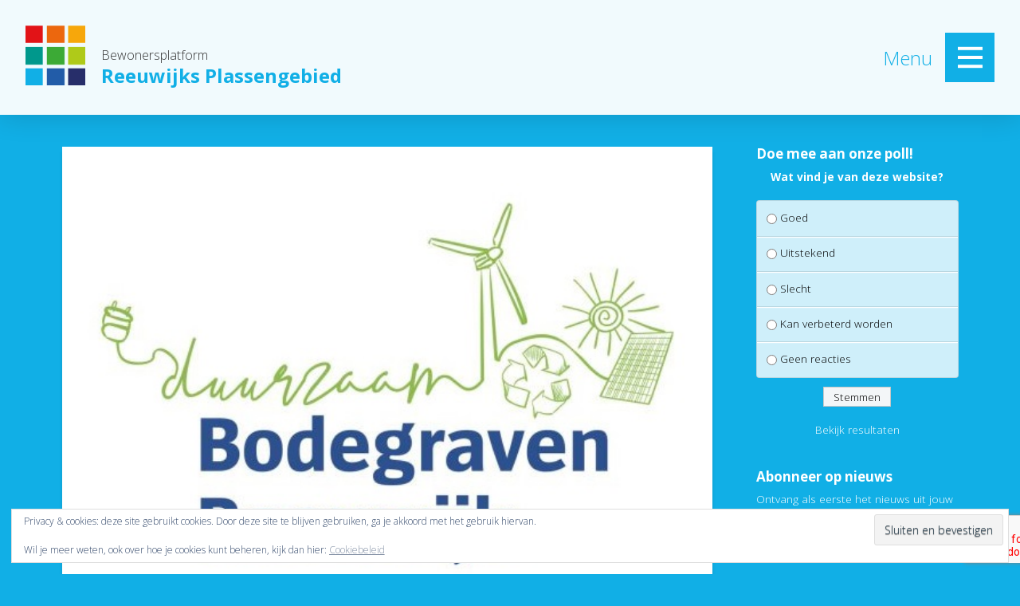

--- FILE ---
content_type: text/html; charset=UTF-8
request_url: https://dorpsteamplassengebied.nl/week-van-de-duurzaamheid/
body_size: 21602
content:
<!DOCTYPE html>
<html class="no-js" lang="nl-NL">
<head>
<meta charset="UTF-8">
<meta name="viewport" content="width=device-width, initial-scale=1.0">
<link rel="pingback" href="https://dorpsteamplassengebied.nl/xmlrpc.php">
<title>Week van de duurzaamheid | Reeuwijks Plassengebied</title>
<meta name='robots' content='max-image-preview:large' />
	<style>img:is([sizes="auto" i], [sizes^="auto," i]) { contain-intrinsic-size: 3000px 1500px }</style>
	<link rel='dns-prefetch' href='//secure.gravatar.com' />
<link rel='dns-prefetch' href='//stats.wp.com' />
<link rel='dns-prefetch' href='//v0.wordpress.com' />
<link rel='dns-prefetch' href='//jetpack.wordpress.com' />
<link rel='dns-prefetch' href='//s0.wp.com' />
<link rel='dns-prefetch' href='//public-api.wordpress.com' />
<link rel='dns-prefetch' href='//0.gravatar.com' />
<link rel='dns-prefetch' href='//1.gravatar.com' />
<link rel='dns-prefetch' href='//2.gravatar.com' />
<link rel='preconnect' href='//c0.wp.com' />
<link rel="alternate" type="application/rss+xml" title="Reeuwijks Plassengebied &raquo; feed" href="https://dorpsteamplassengebied.nl/feed/" />
<link rel="alternate" type="application/rss+xml" title="Reeuwijks Plassengebied &raquo; reacties feed" href="https://dorpsteamplassengebied.nl/comments/feed/" />
<link rel="alternate" type="application/rss+xml" title="Reeuwijks Plassengebied &raquo; Week van de duurzaamheid reacties feed" href="https://dorpsteamplassengebied.nl/week-van-de-duurzaamheid/feed/" />
<script type="text/javascript">
/* <![CDATA[ */
window._wpemojiSettings = {"baseUrl":"https:\/\/s.w.org\/images\/core\/emoji\/16.0.1\/72x72\/","ext":".png","svgUrl":"https:\/\/s.w.org\/images\/core\/emoji\/16.0.1\/svg\/","svgExt":".svg","source":{"concatemoji":"https:\/\/dorpsteamplassengebied.nl\/wp-includes\/js\/wp-emoji-release.min.js?ver=6.8.3"}};
/*! This file is auto-generated */
!function(s,n){var o,i,e;function c(e){try{var t={supportTests:e,timestamp:(new Date).valueOf()};sessionStorage.setItem(o,JSON.stringify(t))}catch(e){}}function p(e,t,n){e.clearRect(0,0,e.canvas.width,e.canvas.height),e.fillText(t,0,0);var t=new Uint32Array(e.getImageData(0,0,e.canvas.width,e.canvas.height).data),a=(e.clearRect(0,0,e.canvas.width,e.canvas.height),e.fillText(n,0,0),new Uint32Array(e.getImageData(0,0,e.canvas.width,e.canvas.height).data));return t.every(function(e,t){return e===a[t]})}function u(e,t){e.clearRect(0,0,e.canvas.width,e.canvas.height),e.fillText(t,0,0);for(var n=e.getImageData(16,16,1,1),a=0;a<n.data.length;a++)if(0!==n.data[a])return!1;return!0}function f(e,t,n,a){switch(t){case"flag":return n(e,"\ud83c\udff3\ufe0f\u200d\u26a7\ufe0f","\ud83c\udff3\ufe0f\u200b\u26a7\ufe0f")?!1:!n(e,"\ud83c\udde8\ud83c\uddf6","\ud83c\udde8\u200b\ud83c\uddf6")&&!n(e,"\ud83c\udff4\udb40\udc67\udb40\udc62\udb40\udc65\udb40\udc6e\udb40\udc67\udb40\udc7f","\ud83c\udff4\u200b\udb40\udc67\u200b\udb40\udc62\u200b\udb40\udc65\u200b\udb40\udc6e\u200b\udb40\udc67\u200b\udb40\udc7f");case"emoji":return!a(e,"\ud83e\udedf")}return!1}function g(e,t,n,a){var r="undefined"!=typeof WorkerGlobalScope&&self instanceof WorkerGlobalScope?new OffscreenCanvas(300,150):s.createElement("canvas"),o=r.getContext("2d",{willReadFrequently:!0}),i=(o.textBaseline="top",o.font="600 32px Arial",{});return e.forEach(function(e){i[e]=t(o,e,n,a)}),i}function t(e){var t=s.createElement("script");t.src=e,t.defer=!0,s.head.appendChild(t)}"undefined"!=typeof Promise&&(o="wpEmojiSettingsSupports",i=["flag","emoji"],n.supports={everything:!0,everythingExceptFlag:!0},e=new Promise(function(e){s.addEventListener("DOMContentLoaded",e,{once:!0})}),new Promise(function(t){var n=function(){try{var e=JSON.parse(sessionStorage.getItem(o));if("object"==typeof e&&"number"==typeof e.timestamp&&(new Date).valueOf()<e.timestamp+604800&&"object"==typeof e.supportTests)return e.supportTests}catch(e){}return null}();if(!n){if("undefined"!=typeof Worker&&"undefined"!=typeof OffscreenCanvas&&"undefined"!=typeof URL&&URL.createObjectURL&&"undefined"!=typeof Blob)try{var e="postMessage("+g.toString()+"("+[JSON.stringify(i),f.toString(),p.toString(),u.toString()].join(",")+"));",a=new Blob([e],{type:"text/javascript"}),r=new Worker(URL.createObjectURL(a),{name:"wpTestEmojiSupports"});return void(r.onmessage=function(e){c(n=e.data),r.terminate(),t(n)})}catch(e){}c(n=g(i,f,p,u))}t(n)}).then(function(e){for(var t in e)n.supports[t]=e[t],n.supports.everything=n.supports.everything&&n.supports[t],"flag"!==t&&(n.supports.everythingExceptFlag=n.supports.everythingExceptFlag&&n.supports[t]);n.supports.everythingExceptFlag=n.supports.everythingExceptFlag&&!n.supports.flag,n.DOMReady=!1,n.readyCallback=function(){n.DOMReady=!0}}).then(function(){return e}).then(function(){var e;n.supports.everything||(n.readyCallback(),(e=n.source||{}).concatemoji?t(e.concatemoji):e.wpemoji&&e.twemoji&&(t(e.twemoji),t(e.wpemoji)))}))}((window,document),window._wpemojiSettings);
/* ]]> */
</script>
<style id='wp-emoji-styles-inline-css' type='text/css'>

	img.wp-smiley, img.emoji {
		display: inline !important;
		border: none !important;
		box-shadow: none !important;
		height: 1em !important;
		width: 1em !important;
		margin: 0 0.07em !important;
		vertical-align: -0.1em !important;
		background: none !important;
		padding: 0 !important;
	}
</style>
<link rel='stylesheet' id='wp-block-library-css' href='https://c0.wp.com/c/6.8.3/wp-includes/css/dist/block-library/style.min.css' type='text/css' media='all' />
<style id='wp-block-library-theme-inline-css' type='text/css'>
.wp-block-audio :where(figcaption){color:#555;font-size:13px;text-align:center}.is-dark-theme .wp-block-audio :where(figcaption){color:#ffffffa6}.wp-block-audio{margin:0 0 1em}.wp-block-code{border:1px solid #ccc;border-radius:4px;font-family:Menlo,Consolas,monaco,monospace;padding:.8em 1em}.wp-block-embed :where(figcaption){color:#555;font-size:13px;text-align:center}.is-dark-theme .wp-block-embed :where(figcaption){color:#ffffffa6}.wp-block-embed{margin:0 0 1em}.blocks-gallery-caption{color:#555;font-size:13px;text-align:center}.is-dark-theme .blocks-gallery-caption{color:#ffffffa6}:root :where(.wp-block-image figcaption){color:#555;font-size:13px;text-align:center}.is-dark-theme :root :where(.wp-block-image figcaption){color:#ffffffa6}.wp-block-image{margin:0 0 1em}.wp-block-pullquote{border-bottom:4px solid;border-top:4px solid;color:currentColor;margin-bottom:1.75em}.wp-block-pullquote cite,.wp-block-pullquote footer,.wp-block-pullquote__citation{color:currentColor;font-size:.8125em;font-style:normal;text-transform:uppercase}.wp-block-quote{border-left:.25em solid;margin:0 0 1.75em;padding-left:1em}.wp-block-quote cite,.wp-block-quote footer{color:currentColor;font-size:.8125em;font-style:normal;position:relative}.wp-block-quote:where(.has-text-align-right){border-left:none;border-right:.25em solid;padding-left:0;padding-right:1em}.wp-block-quote:where(.has-text-align-center){border:none;padding-left:0}.wp-block-quote.is-large,.wp-block-quote.is-style-large,.wp-block-quote:where(.is-style-plain){border:none}.wp-block-search .wp-block-search__label{font-weight:700}.wp-block-search__button{border:1px solid #ccc;padding:.375em .625em}:where(.wp-block-group.has-background){padding:1.25em 2.375em}.wp-block-separator.has-css-opacity{opacity:.4}.wp-block-separator{border:none;border-bottom:2px solid;margin-left:auto;margin-right:auto}.wp-block-separator.has-alpha-channel-opacity{opacity:1}.wp-block-separator:not(.is-style-wide):not(.is-style-dots){width:100px}.wp-block-separator.has-background:not(.is-style-dots){border-bottom:none;height:1px}.wp-block-separator.has-background:not(.is-style-wide):not(.is-style-dots){height:2px}.wp-block-table{margin:0 0 1em}.wp-block-table td,.wp-block-table th{word-break:normal}.wp-block-table :where(figcaption){color:#555;font-size:13px;text-align:center}.is-dark-theme .wp-block-table :where(figcaption){color:#ffffffa6}.wp-block-video :where(figcaption){color:#555;font-size:13px;text-align:center}.is-dark-theme .wp-block-video :where(figcaption){color:#ffffffa6}.wp-block-video{margin:0 0 1em}:root :where(.wp-block-template-part.has-background){margin-bottom:0;margin-top:0;padding:1.25em 2.375em}
</style>
<style id='classic-theme-styles-inline-css' type='text/css'>
/*! This file is auto-generated */
.wp-block-button__link{color:#fff;background-color:#32373c;border-radius:9999px;box-shadow:none;text-decoration:none;padding:calc(.667em + 2px) calc(1.333em + 2px);font-size:1.125em}.wp-block-file__button{background:#32373c;color:#fff;text-decoration:none}
</style>
<link rel='stylesheet' id='mediaelement-css' href='https://c0.wp.com/c/6.8.3/wp-includes/js/mediaelement/mediaelementplayer-legacy.min.css' type='text/css' media='all' />
<link rel='stylesheet' id='wp-mediaelement-css' href='https://c0.wp.com/c/6.8.3/wp-includes/js/mediaelement/wp-mediaelement.min.css' type='text/css' media='all' />
<style id='jetpack-sharing-buttons-style-inline-css' type='text/css'>
.jetpack-sharing-buttons__services-list{display:flex;flex-direction:row;flex-wrap:wrap;gap:0;list-style-type:none;margin:5px;padding:0}.jetpack-sharing-buttons__services-list.has-small-icon-size{font-size:12px}.jetpack-sharing-buttons__services-list.has-normal-icon-size{font-size:16px}.jetpack-sharing-buttons__services-list.has-large-icon-size{font-size:24px}.jetpack-sharing-buttons__services-list.has-huge-icon-size{font-size:36px}@media print{.jetpack-sharing-buttons__services-list{display:none!important}}.editor-styles-wrapper .wp-block-jetpack-sharing-buttons{gap:0;padding-inline-start:0}ul.jetpack-sharing-buttons__services-list.has-background{padding:1.25em 2.375em}
</style>
<style id='global-styles-inline-css' type='text/css'>
:root{--wp--preset--aspect-ratio--square: 1;--wp--preset--aspect-ratio--4-3: 4/3;--wp--preset--aspect-ratio--3-4: 3/4;--wp--preset--aspect-ratio--3-2: 3/2;--wp--preset--aspect-ratio--2-3: 2/3;--wp--preset--aspect-ratio--16-9: 16/9;--wp--preset--aspect-ratio--9-16: 9/16;--wp--preset--color--black: #000000;--wp--preset--color--cyan-bluish-gray: #abb8c3;--wp--preset--color--white: #ffffff;--wp--preset--color--pale-pink: #f78da7;--wp--preset--color--vivid-red: #cf2e2e;--wp--preset--color--luminous-vivid-orange: #ff6900;--wp--preset--color--luminous-vivid-amber: #fcb900;--wp--preset--color--light-green-cyan: #7bdcb5;--wp--preset--color--vivid-green-cyan: #00d084;--wp--preset--color--pale-cyan-blue: #8ed1fc;--wp--preset--color--vivid-cyan-blue: #0693e3;--wp--preset--color--vivid-purple: #9b51e0;--wp--preset--gradient--vivid-cyan-blue-to-vivid-purple: linear-gradient(135deg,rgba(6,147,227,1) 0%,rgb(155,81,224) 100%);--wp--preset--gradient--light-green-cyan-to-vivid-green-cyan: linear-gradient(135deg,rgb(122,220,180) 0%,rgb(0,208,130) 100%);--wp--preset--gradient--luminous-vivid-amber-to-luminous-vivid-orange: linear-gradient(135deg,rgba(252,185,0,1) 0%,rgba(255,105,0,1) 100%);--wp--preset--gradient--luminous-vivid-orange-to-vivid-red: linear-gradient(135deg,rgba(255,105,0,1) 0%,rgb(207,46,46) 100%);--wp--preset--gradient--very-light-gray-to-cyan-bluish-gray: linear-gradient(135deg,rgb(238,238,238) 0%,rgb(169,184,195) 100%);--wp--preset--gradient--cool-to-warm-spectrum: linear-gradient(135deg,rgb(74,234,220) 0%,rgb(151,120,209) 20%,rgb(207,42,186) 40%,rgb(238,44,130) 60%,rgb(251,105,98) 80%,rgb(254,248,76) 100%);--wp--preset--gradient--blush-light-purple: linear-gradient(135deg,rgb(255,206,236) 0%,rgb(152,150,240) 100%);--wp--preset--gradient--blush-bordeaux: linear-gradient(135deg,rgb(254,205,165) 0%,rgb(254,45,45) 50%,rgb(107,0,62) 100%);--wp--preset--gradient--luminous-dusk: linear-gradient(135deg,rgb(255,203,112) 0%,rgb(199,81,192) 50%,rgb(65,88,208) 100%);--wp--preset--gradient--pale-ocean: linear-gradient(135deg,rgb(255,245,203) 0%,rgb(182,227,212) 50%,rgb(51,167,181) 100%);--wp--preset--gradient--electric-grass: linear-gradient(135deg,rgb(202,248,128) 0%,rgb(113,206,126) 100%);--wp--preset--gradient--midnight: linear-gradient(135deg,rgb(2,3,129) 0%,rgb(40,116,252) 100%);--wp--preset--font-size--small: 13px;--wp--preset--font-size--medium: 20px;--wp--preset--font-size--large: 36px;--wp--preset--font-size--x-large: 42px;--wp--preset--spacing--20: 0.44rem;--wp--preset--spacing--30: 0.67rem;--wp--preset--spacing--40: 1rem;--wp--preset--spacing--50: 1.5rem;--wp--preset--spacing--60: 2.25rem;--wp--preset--spacing--70: 3.38rem;--wp--preset--spacing--80: 5.06rem;--wp--preset--shadow--natural: 6px 6px 9px rgba(0, 0, 0, 0.2);--wp--preset--shadow--deep: 12px 12px 50px rgba(0, 0, 0, 0.4);--wp--preset--shadow--sharp: 6px 6px 0px rgba(0, 0, 0, 0.2);--wp--preset--shadow--outlined: 6px 6px 0px -3px rgba(255, 255, 255, 1), 6px 6px rgba(0, 0, 0, 1);--wp--preset--shadow--crisp: 6px 6px 0px rgba(0, 0, 0, 1);}:where(.is-layout-flex){gap: 0.5em;}:where(.is-layout-grid){gap: 0.5em;}body .is-layout-flex{display: flex;}.is-layout-flex{flex-wrap: wrap;align-items: center;}.is-layout-flex > :is(*, div){margin: 0;}body .is-layout-grid{display: grid;}.is-layout-grid > :is(*, div){margin: 0;}:where(.wp-block-columns.is-layout-flex){gap: 2em;}:where(.wp-block-columns.is-layout-grid){gap: 2em;}:where(.wp-block-post-template.is-layout-flex){gap: 1.25em;}:where(.wp-block-post-template.is-layout-grid){gap: 1.25em;}.has-black-color{color: var(--wp--preset--color--black) !important;}.has-cyan-bluish-gray-color{color: var(--wp--preset--color--cyan-bluish-gray) !important;}.has-white-color{color: var(--wp--preset--color--white) !important;}.has-pale-pink-color{color: var(--wp--preset--color--pale-pink) !important;}.has-vivid-red-color{color: var(--wp--preset--color--vivid-red) !important;}.has-luminous-vivid-orange-color{color: var(--wp--preset--color--luminous-vivid-orange) !important;}.has-luminous-vivid-amber-color{color: var(--wp--preset--color--luminous-vivid-amber) !important;}.has-light-green-cyan-color{color: var(--wp--preset--color--light-green-cyan) !important;}.has-vivid-green-cyan-color{color: var(--wp--preset--color--vivid-green-cyan) !important;}.has-pale-cyan-blue-color{color: var(--wp--preset--color--pale-cyan-blue) !important;}.has-vivid-cyan-blue-color{color: var(--wp--preset--color--vivid-cyan-blue) !important;}.has-vivid-purple-color{color: var(--wp--preset--color--vivid-purple) !important;}.has-black-background-color{background-color: var(--wp--preset--color--black) !important;}.has-cyan-bluish-gray-background-color{background-color: var(--wp--preset--color--cyan-bluish-gray) !important;}.has-white-background-color{background-color: var(--wp--preset--color--white) !important;}.has-pale-pink-background-color{background-color: var(--wp--preset--color--pale-pink) !important;}.has-vivid-red-background-color{background-color: var(--wp--preset--color--vivid-red) !important;}.has-luminous-vivid-orange-background-color{background-color: var(--wp--preset--color--luminous-vivid-orange) !important;}.has-luminous-vivid-amber-background-color{background-color: var(--wp--preset--color--luminous-vivid-amber) !important;}.has-light-green-cyan-background-color{background-color: var(--wp--preset--color--light-green-cyan) !important;}.has-vivid-green-cyan-background-color{background-color: var(--wp--preset--color--vivid-green-cyan) !important;}.has-pale-cyan-blue-background-color{background-color: var(--wp--preset--color--pale-cyan-blue) !important;}.has-vivid-cyan-blue-background-color{background-color: var(--wp--preset--color--vivid-cyan-blue) !important;}.has-vivid-purple-background-color{background-color: var(--wp--preset--color--vivid-purple) !important;}.has-black-border-color{border-color: var(--wp--preset--color--black) !important;}.has-cyan-bluish-gray-border-color{border-color: var(--wp--preset--color--cyan-bluish-gray) !important;}.has-white-border-color{border-color: var(--wp--preset--color--white) !important;}.has-pale-pink-border-color{border-color: var(--wp--preset--color--pale-pink) !important;}.has-vivid-red-border-color{border-color: var(--wp--preset--color--vivid-red) !important;}.has-luminous-vivid-orange-border-color{border-color: var(--wp--preset--color--luminous-vivid-orange) !important;}.has-luminous-vivid-amber-border-color{border-color: var(--wp--preset--color--luminous-vivid-amber) !important;}.has-light-green-cyan-border-color{border-color: var(--wp--preset--color--light-green-cyan) !important;}.has-vivid-green-cyan-border-color{border-color: var(--wp--preset--color--vivid-green-cyan) !important;}.has-pale-cyan-blue-border-color{border-color: var(--wp--preset--color--pale-cyan-blue) !important;}.has-vivid-cyan-blue-border-color{border-color: var(--wp--preset--color--vivid-cyan-blue) !important;}.has-vivid-purple-border-color{border-color: var(--wp--preset--color--vivid-purple) !important;}.has-vivid-cyan-blue-to-vivid-purple-gradient-background{background: var(--wp--preset--gradient--vivid-cyan-blue-to-vivid-purple) !important;}.has-light-green-cyan-to-vivid-green-cyan-gradient-background{background: var(--wp--preset--gradient--light-green-cyan-to-vivid-green-cyan) !important;}.has-luminous-vivid-amber-to-luminous-vivid-orange-gradient-background{background: var(--wp--preset--gradient--luminous-vivid-amber-to-luminous-vivid-orange) !important;}.has-luminous-vivid-orange-to-vivid-red-gradient-background{background: var(--wp--preset--gradient--luminous-vivid-orange-to-vivid-red) !important;}.has-very-light-gray-to-cyan-bluish-gray-gradient-background{background: var(--wp--preset--gradient--very-light-gray-to-cyan-bluish-gray) !important;}.has-cool-to-warm-spectrum-gradient-background{background: var(--wp--preset--gradient--cool-to-warm-spectrum) !important;}.has-blush-light-purple-gradient-background{background: var(--wp--preset--gradient--blush-light-purple) !important;}.has-blush-bordeaux-gradient-background{background: var(--wp--preset--gradient--blush-bordeaux) !important;}.has-luminous-dusk-gradient-background{background: var(--wp--preset--gradient--luminous-dusk) !important;}.has-pale-ocean-gradient-background{background: var(--wp--preset--gradient--pale-ocean) !important;}.has-electric-grass-gradient-background{background: var(--wp--preset--gradient--electric-grass) !important;}.has-midnight-gradient-background{background: var(--wp--preset--gradient--midnight) !important;}.has-small-font-size{font-size: var(--wp--preset--font-size--small) !important;}.has-medium-font-size{font-size: var(--wp--preset--font-size--medium) !important;}.has-large-font-size{font-size: var(--wp--preset--font-size--large) !important;}.has-x-large-font-size{font-size: var(--wp--preset--font-size--x-large) !important;}
:where(.wp-block-post-template.is-layout-flex){gap: 1.25em;}:where(.wp-block-post-template.is-layout-grid){gap: 1.25em;}
:where(.wp-block-columns.is-layout-flex){gap: 2em;}:where(.wp-block-columns.is-layout-grid){gap: 2em;}
:root :where(.wp-block-pullquote){font-size: 1.5em;line-height: 1.6;}
</style>
<link rel='stylesheet' id='dashicons-css' href='https://c0.wp.com/c/6.8.3/wp-includes/css/dashicons.min.css' type='text/css' media='all' />
<link rel='stylesheet' id='widgetopts-styles-css' href='https://dorpsteamplassengebied.nl/wp-content/plugins/widget-options/assets/css/widget-options.css?ver=4.1.3' type='text/css' media='all' />
<link rel='stylesheet' id='wp-polls-css' href='https://dorpsteamplassengebied.nl/wp-content/plugins/wp-polls/polls-css.css?ver=2.77.3' type='text/css' media='all' />
<style id='wp-polls-inline-css' type='text/css'>
.wp-polls .pollbar {
	margin: 1px;
	font-size: 8px;
	line-height: 10px;
	height: 10px;
	background: #0fafe6;
	border: 1px solid #c8c8c8;
}

</style>
<link rel='stylesheet' id='x-stack-css' href='https://dorpsteamplassengebied.nl/wp-content/themes/pro/framework/dist/css/site/stacks/integrity-light.css?ver=6.7.7' type='text/css' media='all' />
<link rel='stylesheet' id='x-child-css' href='https://dorpsteamplassengebied.nl/wp-content/themes/pro-child/style.css?ver=6.7.7' type='text/css' media='all' />
<style id='cs-inline-css' type='text/css'>
@media (min-width:1200px){.x-hide-xl{display:none !important;}}@media (min-width:979px) and (max-width:1199px){.x-hide-lg{display:none !important;}}@media (min-width:767px) and (max-width:978px){.x-hide-md{display:none !important;}}@media (min-width:480px) and (max-width:766px){.x-hide-sm{display:none !important;}}@media (max-width:479px){.x-hide-xs{display:none !important;}} a,h1 a:hover,h2 a:hover,h3 a:hover,h4 a:hover,h5 a:hover,h6 a:hover,.x-breadcrumb-wrap a:hover,.widget ul li a:hover,.widget ol li a:hover,.widget.widget_text ul li a,.widget.widget_text ol li a,.widget_nav_menu .current-menu-item > a,.x-accordion-heading .x-accordion-toggle:hover,.x-comment-author a:hover,.x-comment-time:hover,.x-recent-posts a:hover .h-recent-posts{color:rgb(17,175,230);}a:hover,.widget.widget_text ul li a:hover,.widget.widget_text ol li a:hover,.x-twitter-widget ul li a:hover{color:rgb(11,130,171);}.rev_slider_wrapper,a.x-img-thumbnail:hover,.x-slider-container.below,.page-template-template-blank-3-php .x-slider-container.above,.page-template-template-blank-6-php .x-slider-container.above{border-color:rgb(17,175,230);}.entry-thumb:before,.x-pagination span.current,.woocommerce-pagination span[aria-current],.flex-direction-nav a,.flex-control-nav a:hover,.flex-control-nav a.flex-active,.mejs-time-current,.x-dropcap,.x-skill-bar .bar,.x-pricing-column.featured h2,.h-comments-title small,.x-entry-share .x-share:hover,.x-highlight,.x-recent-posts .x-recent-posts-img:after{background-color:rgb(17,175,230);}.x-nav-tabs > .active > a,.x-nav-tabs > .active > a:hover{box-shadow:inset 0 3px 0 0 rgb(17,175,230);}.x-main{width:calc(75% - 2.463055%);}.x-sidebar{width:calc(100% - 2.463055% - 75%);}.x-comment-author,.x-comment-time,.comment-form-author label,.comment-form-email label,.comment-form-url label,.comment-form-rating label,.comment-form-comment label,.widget_calendar #wp-calendar caption,.widget.widget_rss li .rsswidget{font-family:"Open Sans",sans-serif;font-weight:700;}.p-landmark-sub,.p-meta,input,button,select,textarea{font-family:"Open Sans",sans-serif;}.widget ul li a,.widget ol li a,.x-comment-time{color:rgb(51,51,51);}.widget_text ol li a,.widget_text ul li a{color:rgb(17,175,230);}.widget_text ol li a:hover,.widget_text ul li a:hover{color:rgb(11,130,171);}.comment-form-author label,.comment-form-email label,.comment-form-url label,.comment-form-rating label,.comment-form-comment label,.widget_calendar #wp-calendar th,.p-landmark-sub strong,.widget_tag_cloud .tagcloud a:hover,.widget_tag_cloud .tagcloud a:active,.entry-footer a:hover,.entry-footer a:active,.x-breadcrumbs .current,.x-comment-author,.x-comment-author a{color:rgb(17,175,230);}.widget_calendar #wp-calendar th{border-color:rgb(17,175,230);}.h-feature-headline span i{background-color:rgb(17,175,230);}@media (max-width:978.98px){}html{font-size:14px;}@media (min-width:479px){html{font-size:14px;}}@media (min-width:766px){html{font-size:14px;}}@media (min-width:978px){html{font-size:14px;}}@media (min-width:1199px){html{font-size:17px;}}body{font-style:normal;font-weight:300;color:rgb(51,51,51);background-color:rgb(17,175,230);}.w-b{font-weight:300 !important;}h1,h2,h3,h4,h5,h6,.h1,.h2,.h3,.h4,.h5,.h6,.x-text-headline{font-family:"Open Sans",sans-serif;font-style:normal;font-weight:700;}h1,.h1{letter-spacing:0em;}h2,.h2{letter-spacing:0em;}h3,.h3{letter-spacing:0em;}h4,.h4{letter-spacing:0em;}h5,.h5{letter-spacing:0em;}h6,.h6{letter-spacing:0em;}.w-h{font-weight:700 !important;}.x-container.width{width:90%;}.x-container.max{max-width:1125px;}.x-bar-content.x-container.width{flex-basis:90%;}.x-main.full{float:none;clear:both;display:block;width:auto;}@media (max-width:978.98px){.x-main.full,.x-main.left,.x-main.right,.x-sidebar.left,.x-sidebar.right{float:none;display:block;width:auto !important;}}.entry-header,.entry-content{font-size:1rem;}body,input,button,select,textarea{font-family:"Open Sans",sans-serif;}h1,h2,h3,h4,h5,h6,.h1,.h2,.h3,.h4,.h5,.h6,h1 a,h2 a,h3 a,h4 a,h5 a,h6 a,.h1 a,.h2 a,.h3 a,.h4 a,.h5 a,.h6 a,blockquote{color:rgb(17,175,230);}.cfc-h-tx{color:rgb(17,175,230) !important;}.cfc-h-bd{border-color:rgb(17,175,230) !important;}.cfc-h-bg{background-color:rgb(17,175,230) !important;}.cfc-b-tx{color:rgb(51,51,51) !important;}.cfc-b-bd{border-color:rgb(51,51,51) !important;}.cfc-b-bg{background-color:rgb(51,51,51) !important;}.x-btn,.button,[type="submit"]{color:#ffffff;border-color:rgb(51,51,51);background-color:rgb(51,51,51);margin-bottom:0.25em;text-shadow:0 0.075em 0.075em rgba(0,0,0,0.5);box-shadow:0 0.25em 0 0 rgb(51,51,51),0 4px 9px rgba(0,0,0,0.75);}.x-btn:hover,.button:hover,[type="submit"]:hover{color:#ffffff;border-color:rgb(17,175,230);background-color:rgb(17,175,230);margin-bottom:0.25em;text-shadow:0 0.075em 0.075em rgba(0,0,0,0.5);box-shadow:0 0.25em 0 0 rgb(17,175,230),0 4px 9px rgba(0,0,0,0.75);}.x-btn.x-btn-real,.x-btn.x-btn-real:hover{margin-bottom:0.25em;text-shadow:0 0.075em 0.075em rgba(0,0,0,0.65);}.x-btn.x-btn-real{box-shadow:0 0.25em 0 0 rgb(51,51,51),0 4px 9px rgba(0,0,0,0.75);}.x-btn.x-btn-real:hover{box-shadow:0 0.25em 0 0 rgb(17,175,230),0 4px 9px rgba(0,0,0,0.75);}.x-btn.x-btn-flat,.x-btn.x-btn-flat:hover{margin-bottom:0;text-shadow:0 0.075em 0.075em rgba(0,0,0,0.65);box-shadow:none;}.x-btn.x-btn-transparent,.x-btn.x-btn-transparent:hover{margin-bottom:0;border-width:3px;text-shadow:none;text-transform:uppercase;background-color:transparent;box-shadow:none;}.bg .mejs-container,.x-video .mejs-container{position:unset !important;} @font-face{font-family:'FontAwesomePro';font-style:normal;font-weight:900;font-display:block;src:url('https://dorpsteamplassengebied.nl/wp-content/themes/pro/cornerstone/assets/fonts/fa-solid-900.woff2?ver=6.7.2') format('woff2'),url('https://dorpsteamplassengebied.nl/wp-content/themes/pro/cornerstone/assets/fonts/fa-solid-900.ttf?ver=6.7.2') format('truetype');}[data-x-fa-pro-icon]{font-family:"FontAwesomePro" !important;}[data-x-fa-pro-icon]:before{content:attr(data-x-fa-pro-icon);}[data-x-icon],[data-x-icon-o],[data-x-icon-l],[data-x-icon-s],[data-x-icon-b],[data-x-icon-sr],[data-x-icon-ss],[data-x-icon-sl],[data-x-fa-pro-icon],[class*="cs-fa-"]{display:inline-flex;font-style:normal;font-weight:400;text-decoration:inherit;text-rendering:auto;-webkit-font-smoothing:antialiased;-moz-osx-font-smoothing:grayscale;}[data-x-icon].left,[data-x-icon-o].left,[data-x-icon-l].left,[data-x-icon-s].left,[data-x-icon-b].left,[data-x-icon-sr].left,[data-x-icon-ss].left,[data-x-icon-sl].left,[data-x-fa-pro-icon].left,[class*="cs-fa-"].left{margin-right:0.5em;}[data-x-icon].right,[data-x-icon-o].right,[data-x-icon-l].right,[data-x-icon-s].right,[data-x-icon-b].right,[data-x-icon-sr].right,[data-x-icon-ss].right,[data-x-icon-sl].right,[data-x-fa-pro-icon].right,[class*="cs-fa-"].right{margin-left:0.5em;}[data-x-icon]:before,[data-x-icon-o]:before,[data-x-icon-l]:before,[data-x-icon-s]:before,[data-x-icon-b]:before,[data-x-icon-sr]:before,[data-x-icon-ss]:before,[data-x-icon-sl]:before,[data-x-fa-pro-icon]:before,[class*="cs-fa-"]:before{line-height:1;}@font-face{font-family:'FontAwesome';font-style:normal;font-weight:900;font-display:block;src:url('https://dorpsteamplassengebied.nl/wp-content/themes/pro/cornerstone/assets/fonts/fa-solid-900.woff2?ver=6.7.2') format('woff2'),url('https://dorpsteamplassengebied.nl/wp-content/themes/pro/cornerstone/assets/fonts/fa-solid-900.ttf?ver=6.7.2') format('truetype');}[data-x-icon],[data-x-icon-s],[data-x-icon][class*="cs-fa-"]{font-family:"FontAwesome" !important;font-weight:900;}[data-x-icon]:before,[data-x-icon][class*="cs-fa-"]:before{content:attr(data-x-icon);}[data-x-icon-s]:before{content:attr(data-x-icon-s);}@font-face{font-family:'FontAwesomeRegular';font-style:normal;font-weight:400;font-display:block;src:url('https://dorpsteamplassengebied.nl/wp-content/themes/pro/cornerstone/assets/fonts/fa-regular-400.woff2?ver=6.7.2') format('woff2'),url('https://dorpsteamplassengebied.nl/wp-content/themes/pro/cornerstone/assets/fonts/fa-regular-400.ttf?ver=6.7.2') format('truetype');}@font-face{font-family:'FontAwesomePro';font-style:normal;font-weight:400;font-display:block;src:url('https://dorpsteamplassengebied.nl/wp-content/themes/pro/cornerstone/assets/fonts/fa-regular-400.woff2?ver=6.7.2') format('woff2'),url('https://dorpsteamplassengebied.nl/wp-content/themes/pro/cornerstone/assets/fonts/fa-regular-400.ttf?ver=6.7.2') format('truetype');}[data-x-icon-o]{font-family:"FontAwesomeRegular" !important;}[data-x-icon-o]:before{content:attr(data-x-icon-o);}@font-face{font-family:'FontAwesomeLight';font-style:normal;font-weight:300;font-display:block;src:url('https://dorpsteamplassengebied.nl/wp-content/themes/pro/cornerstone/assets/fonts/fa-light-300.woff2?ver=6.7.2') format('woff2'),url('https://dorpsteamplassengebied.nl/wp-content/themes/pro/cornerstone/assets/fonts/fa-light-300.ttf?ver=6.7.2') format('truetype');}@font-face{font-family:'FontAwesomePro';font-style:normal;font-weight:300;font-display:block;src:url('https://dorpsteamplassengebied.nl/wp-content/themes/pro/cornerstone/assets/fonts/fa-light-300.woff2?ver=6.7.2') format('woff2'),url('https://dorpsteamplassengebied.nl/wp-content/themes/pro/cornerstone/assets/fonts/fa-light-300.ttf?ver=6.7.2') format('truetype');}[data-x-icon-l]{font-family:"FontAwesomeLight" !important;font-weight:300;}[data-x-icon-l]:before{content:attr(data-x-icon-l);}@font-face{font-family:'FontAwesomeBrands';font-style:normal;font-weight:normal;font-display:block;src:url('https://dorpsteamplassengebied.nl/wp-content/themes/pro/cornerstone/assets/fonts/fa-brands-400.woff2?ver=6.7.2') format('woff2'),url('https://dorpsteamplassengebied.nl/wp-content/themes/pro/cornerstone/assets/fonts/fa-brands-400.ttf?ver=6.7.2') format('truetype');}[data-x-icon-b]{font-family:"FontAwesomeBrands" !important;}[data-x-icon-b]:before{content:attr(data-x-icon-b);}.widget.widget_rss li .rsswidget:before{content:"\f35d";padding-right:0.4em;font-family:"FontAwesome";} .mwp-0.x-bar{height:auto;padding-top:2em;padding-right:2em;padding-bottom:2em;padding-left:2em;border-top-width:0;border-right-width:0;border-bottom-width:0;border-left-width:0;font-size:16px;background-color:rgba(255,255,255,0.94);box-shadow:0em 0.15em 2em rgba(0,0,0,0.15);z-index:9999;}.mwp-0 .x-bar-content{display:flex;flex-direction:row;justify-content:space-between;align-items:center;height:auto;}.mwp-0.x-bar-outer-spacers:after,.mwp-0.x-bar-outer-spacers:before{flex-basis:0em;width:0em!important;height:0em;}.mwp-0.x-bar-space{font-size:16px;height:auto;}.mwp-1.x-bar-container{display:flex;flex-direction:row;justify-content:space-between;flex-grow:0;flex-shrink:1;flex-basis:auto;max-width:100%;border-top-width:0;border-right-width:0;border-bottom-width:0;border-left-width:0;font-size:1em;z-index:1;}.mwp-2.x-bar-container{align-items:flex-end;}.mwp-3.x-bar-container{align-items:center;}.mwp-4.x-image{font-size:1em;width:75px;max-width:75px;margin-top:0px;margin-right:20px;margin-bottom:5px;margin-left:0px;border-top-width:0;border-right-width:0;border-bottom-width:0;border-left-width:0;background-color:transparent;}.mwp-4.x-image img{width:100%;aspect-ratio:auto;}.mwp-5.x-text{font-size:1em;color:rgba(0,0,0,1);}.mwp-6.x-text{border-top-width:0;border-right-width:0;border-bottom-width:0;border-left-width:0;font-family:inherit;font-style:normal;font-weight:inherit;line-height:1.4;letter-spacing:0em;text-transform:none;}.mwp-6.x-text > :first-child{margin-top:0;}.mwp-6.x-text > :last-child{margin-bottom:0;}.mwp-7.x-text{margin-top:0em;margin-right:.7em;margin-bottom:0em;margin-left:0em;font-size:1.5em;color:rgb(17,175,230);}.mwp-8.x-anchor {width:2.75em;height:2.75em;font-size:1.4em;background-color:rgb(17,175,230);box-shadow:0em 0.15em 0.65em 0em rgba(0,0,0,0);}.mwp-8.x-anchor:hover,.mwp-8.x-anchor[class*="active"],[data-x-effect-provider*="colors"]:hover .mwp-8.x-anchor {background-color:rgb(11,130,171);}.mwp-8.x-anchor .x-graphic {margin-top:5px;margin-right:5px;margin-bottom:5px;margin-left:5px;}.mwp-8.x-anchor .x-graphic-icon {font-size:1.25em;width:auto;color:rgba(0,0,0,1);border-top-width:0;border-right-width:0;border-bottom-width:0;border-left-width:0;background-color:transparent;}.mwp-8.x-anchor:hover .x-graphic-icon,.mwp-8.x-anchor[class*="active"] .x-graphic-icon,[data-x-effect-provider*="colors"]:hover .mwp-8.x-anchor .x-graphic-icon {color:rgba(0,0,0,0.5);}.mwp-8.x-anchor .x-toggle {color:rgb(255,255,255);}.mwp-8.x-anchor:hover .x-toggle,.mwp-8.x-anchor[class*="active"] .x-toggle,[data-x-effect-provider*="colors"]:hover .mwp-8.x-anchor .x-toggle {color:rgb(255,255,255);}.mwp-8.x-anchor .x-toggle-burger {width:7em;margin-top:2.5em;margin-right:0;margin-bottom:2.5em;margin-left:0;font-size:0.2em;}.mwp-8.x-anchor .x-toggle-burger-bun-t {transform:translate3d(0,calc(2.5em * -1),0);}.mwp-8.x-anchor .x-toggle-burger-bun-b {transform:translate3d(0,2.5em,0);}.mwp-9.x-anchor {border-top-width:0;border-right-width:0;border-bottom-width:0;border-left-width:0;}.mwp-9.x-anchor .x-anchor-content {display:flex;flex-direction:row;justify-content:center;align-items:center;}.mwp-a.x-anchor {font-size:1em;background-color:transparent;}.mwp-a.x-anchor .x-anchor-content {padding-top:0.75em;padding-right:0.75em;padding-bottom:0.75em;padding-left:0.75em;}.mwp-a.x-anchor .x-anchor-text {margin-top:5px;margin-right:auto;margin-bottom:5px;margin-left:5px;}.mwp-a.x-anchor .x-anchor-text-primary {font-family:inherit;font-size:1em;font-style:normal;font-weight:inherit;line-height:1;}.mwp-a.x-anchor:hover .x-anchor-text-primary,.mwp-a.x-anchor[class*="active"] .x-anchor-text-primary,[data-x-effect-provider*="colors"]:hover .mwp-a.x-anchor .x-anchor-text-primary {color:rgba(255,255,255,0.5);}.mwp-a.x-anchor .x-anchor-sub-indicator {margin-top:5px;margin-right:5px;margin-bottom:5px;margin-left:5px;font-size:1em;color:rgb(255,255,255);}.mwp-a.x-anchor:hover .x-anchor-sub-indicator,.mwp-a.x-anchor[class*="active"] .x-anchor-sub-indicator,[data-x-effect-provider*="colors"]:hover .mwp-a.x-anchor .x-anchor-sub-indicator {color:rgba(255,255,255,0.5);}.mwp-b.x-anchor .x-anchor-text-primary {color:rgb(255,255,255);}.mwp-c.x-anchor .x-anchor-text-primary {color:rgb(255,255,255);}.mwp-d{font-size:16px;transition-duration:500ms;}.mwp-d .x-off-canvas-bg{background-color:rgba(255,255,255,0.75);transition-duration:500ms;transition-timing-function:cubic-bezier(0.400,0.000,0.200,1.000);}.mwp-d .x-off-canvas-close{width:calc(1em * 2);height:calc(1em * 2);font-size:1.5em;color:rgba(255,255,255,0.5);transition-duration:0.3s,500ms,500ms;transition-timing-function:ease-in-out,cubic-bezier(0.400,0.000,0.200,1.000),cubic-bezier(0.400,0.000,0.200,1.000);}.mwp-d .x-off-canvas-close:focus,.mwp-d .x-off-canvas-close:hover{color:rgb(255,255,255);}.mwp-d .x-off-canvas-content{max-width:24em;padding-top:calc(1.5em * 2);padding-right:calc(1.5em * 2);padding-bottom:calc(1.5em * 2);padding-left:calc(1.5em * 2);border-top-width:0;border-right-width:0;border-bottom-width:0;border-left-width:0;background-color:rgb(17,175,230);box-shadow:0em 0em 2em 0em rgba(0,0,0,0.25);transition-duration:500ms;transition-timing-function:cubic-bezier(0.400,0.000,0.200,1.000);}.mwp-e{font-size:1em;}.mwp-e [data-x-toggle-collapse]{transition-duration:300ms;transition-timing-function:cubic-bezier(0.400,0.000,0.200,1.000);}  h1,.h1 {font-size:2.2em}h2,.h2 {font-size:1.8em}h3,.h3 {font-size:1.6em}h4,.h4 {font-size:1.6em;font-weight:300;}h5,.h5 {font-size:1.3em;font-weight:300;font-style:italic;}h6,.h6 {font-size:1.0em;font-weight:300;font-style:italic;}p{line-height:1.8em;}.x-recent-posts .h-recent-posts{white-space:normal;}.x-recent-posts a{padding:0px 0px 0;}.x-btn,.button,[type="submit"]{box-shadow:none;}select,textarea,input[type="text"],input[type="password"],input[type="datetime"],input[type="datetime-local"],input[type="date"],input[type="month"],input[type="time"],input[type="week"],input[type="number"],input[type="email"],input[type="url"],input[type="search"],input[type="tel"],input[type="color"],.uneditable-input{line-height:normal;color:#444;background-color:#fff;border-radius:0px;box-shadow:3px 3px 0px rgba(0,0,0,0.1);}.wpcf7-not-valid-tip{color:red;font-weight:600;}.x-colophon{background-color:#11afe6;}.h-widget {color:#fff;text-shadow:none;font-size:125%;font-weight:600;}.widget {color:#fff;text-shadow:none;font-size:80%;}.widget a {color:#fff;opacity:0.6}.widget a:hover {color:#fff;opacity:1}.x-colophon.bottom a {color:#fff}.x-colophon.bottom .x-colophon-content{margin:15px 0 15px;}.x-colophon.top{padding:3% 0 3%;}.entry-wrap{padding:30px;border-radius:4px;}.x-iso-container-posts.cols-3 .entry-title{font-size:135%;}.widget ul,.widget ol{border-radius:4px;background-color:rgba(255,255,255,0.8);box-shadow:none;}.widget.widget_recent_entries li{padding:1.2em;font-size:81.25%;}.widget ul li a,.widget ol li a,.x-comment-time{color:#555;}.x-sidebar .widget a{opacity:1;}a.entry-thumb:hover img{opacity:0.55;}#reply-title{margin:0em 0 0;font-size:150%;color:#fff;}.logged-in-as a{color:#fff;}.comment-form-author label,.comment-form-email label,.comment-form-url label,.comment-form-rating label,.comment-form-comment label,.widget_calendar #wp-calendar th,.p-landmark-sub strong,.widget_tag_cloud .tagcloud a:hover,.widget_tag_cloud .tagcloud a:active,.entry-footer a:hover,.entry-footer a:active,.x-breadcrumbs .current,.x-comment-author,.x-comment-author a{color:#11afe6;font-size:120%;}.wp-polls ul li,.wp-polls-ul li,.wp-polls-ans ul li{color:#000;}.x-colophon.top{background:#225ca8;}
</style>
<link rel='stylesheet' id='sharedaddy-css' href='https://c0.wp.com/p/jetpack/15.3.1/modules/sharedaddy/sharing.css' type='text/css' media='all' />
<link rel='stylesheet' id='social-logos-css' href='https://c0.wp.com/p/jetpack/15.3.1/_inc/social-logos/social-logos.min.css' type='text/css' media='all' />
<script type="text/javascript" src="https://c0.wp.com/c/6.8.3/wp-includes/js/jquery/jquery.min.js" id="jquery-core-js"></script>
<script type="text/javascript" src="https://c0.wp.com/c/6.8.3/wp-includes/js/jquery/jquery-migrate.min.js" id="jquery-migrate-js"></script>
<link rel="https://api.w.org/" href="https://dorpsteamplassengebied.nl/wp-json/" /><link rel="alternate" title="JSON" type="application/json" href="https://dorpsteamplassengebied.nl/wp-json/wp/v2/posts/1635" /><link rel="canonical" href="https://dorpsteamplassengebied.nl/week-van-de-duurzaamheid/" />
<link rel='shortlink' href='https://wp.me/p3iP6F-qn' />
<link rel="alternate" title="oEmbed (JSON)" type="application/json+oembed" href="https://dorpsteamplassengebied.nl/wp-json/oembed/1.0/embed?url=https%3A%2F%2Fdorpsteamplassengebied.nl%2Fweek-van-de-duurzaamheid%2F" />
<link rel="alternate" title="oEmbed (XML)" type="text/xml+oembed" href="https://dorpsteamplassengebied.nl/wp-json/oembed/1.0/embed?url=https%3A%2F%2Fdorpsteamplassengebied.nl%2Fweek-van-de-duurzaamheid%2F&#038;format=xml" />
	<style>img#wpstats{display:none}</style>
		<meta name="generator" content="Powered by Slider Revolution 6.7.38 - responsive, Mobile-Friendly Slider Plugin for WordPress with comfortable drag and drop interface." />

<!-- Jetpack Open Graph Tags -->
<meta property="og:type" content="article" />
<meta property="og:title" content="Week van de duurzaamheid" />
<meta property="og:url" content="https://dorpsteamplassengebied.nl/week-van-de-duurzaamheid/" />
<meta property="og:description" content="Wilt u meer weten over aardgasvrij? Uw woning verduurzamen? Elektriciteit van zonnepanelen uit de buurt? Of lekkere smoothies proeven? Meld u dan aan voor een webinar of activiteit in de Week van d…" />
<meta property="article:published_time" content="2020-10-05T11:48:02+00:00" />
<meta property="article:modified_time" content="2020-10-26T13:24:22+00:00" />
<meta property="og:site_name" content="Reeuwijks Plassengebied" />
<meta property="og:image" content="https://dorpsteamplassengebied.nl/wp-content/uploads/2020/10/duurzaam-logo-bij-energiebesparing-1024x1024-2.jpg" />
<meta property="og:image:width" content="569" />
<meta property="og:image:height" content="383" />
<meta property="og:image:alt" content="" />
<meta property="og:locale" content="nl_NL" />
<meta name="twitter:text:title" content="Week van de duurzaamheid" />
<meta name="twitter:image" content="https://dorpsteamplassengebied.nl/wp-content/uploads/2020/10/duurzaam-logo-bij-energiebesparing-1024x1024-2.jpg?w=640" />
<meta name="twitter:card" content="summary_large_image" />

<!-- End Jetpack Open Graph Tags -->
<link rel="icon" href="https://dorpsteamplassengebied.nl/wp-content/uploads/2020/07/cropped-Dorp-en-wijk_AVATAR-32x32.png" sizes="32x32" />
<link rel="icon" href="https://dorpsteamplassengebied.nl/wp-content/uploads/2020/07/cropped-Dorp-en-wijk_AVATAR-192x192.png" sizes="192x192" />
<link rel="apple-touch-icon" href="https://dorpsteamplassengebied.nl/wp-content/uploads/2020/07/cropped-Dorp-en-wijk_AVATAR-180x180.png" />
<meta name="msapplication-TileImage" content="https://dorpsteamplassengebied.nl/wp-content/uploads/2020/07/cropped-Dorp-en-wijk_AVATAR-270x270.png" />
<script data-jetpack-boost="ignore">function setREVStartSize(e){
			//window.requestAnimationFrame(function() {
				window.RSIW = window.RSIW===undefined ? window.innerWidth : window.RSIW;
				window.RSIH = window.RSIH===undefined ? window.innerHeight : window.RSIH;
				try {
					var pw = document.getElementById(e.c).parentNode.offsetWidth,
						newh;
					pw = pw===0 || isNaN(pw) || (e.l=="fullwidth" || e.layout=="fullwidth") ? window.RSIW : pw;
					e.tabw = e.tabw===undefined ? 0 : parseInt(e.tabw);
					e.thumbw = e.thumbw===undefined ? 0 : parseInt(e.thumbw);
					e.tabh = e.tabh===undefined ? 0 : parseInt(e.tabh);
					e.thumbh = e.thumbh===undefined ? 0 : parseInt(e.thumbh);
					e.tabhide = e.tabhide===undefined ? 0 : parseInt(e.tabhide);
					e.thumbhide = e.thumbhide===undefined ? 0 : parseInt(e.thumbhide);
					e.mh = e.mh===undefined || e.mh=="" || e.mh==="auto" ? 0 : parseInt(e.mh,0);
					if(e.layout==="fullscreen" || e.l==="fullscreen")
						newh = Math.max(e.mh,window.RSIH);
					else{
						e.gw = Array.isArray(e.gw) ? e.gw : [e.gw];
						for (var i in e.rl) if (e.gw[i]===undefined || e.gw[i]===0) e.gw[i] = e.gw[i-1];
						e.gh = e.el===undefined || e.el==="" || (Array.isArray(e.el) && e.el.length==0)? e.gh : e.el;
						e.gh = Array.isArray(e.gh) ? e.gh : [e.gh];
						for (var i in e.rl) if (e.gh[i]===undefined || e.gh[i]===0) e.gh[i] = e.gh[i-1];
											
						var nl = new Array(e.rl.length),
							ix = 0,
							sl;
						e.tabw = e.tabhide>=pw ? 0 : e.tabw;
						e.thumbw = e.thumbhide>=pw ? 0 : e.thumbw;
						e.tabh = e.tabhide>=pw ? 0 : e.tabh;
						e.thumbh = e.thumbhide>=pw ? 0 : e.thumbh;
						for (var i in e.rl) nl[i] = e.rl[i]<window.RSIW ? 0 : e.rl[i];
						sl = nl[0];
						for (var i in nl) if (sl>nl[i] && nl[i]>0) { sl = nl[i]; ix=i;}
						var m = pw>(e.gw[ix]+e.tabw+e.thumbw) ? 1 : (pw-(e.tabw+e.thumbw)) / (e.gw[ix]);
						newh =  (e.gh[ix] * m) + (e.tabh + e.thumbh);
					}
					var el = document.getElementById(e.c);
					if (el!==null && el) el.style.height = newh+"px";
					el = document.getElementById(e.c+"_wrapper");
					if (el!==null && el) {
						el.style.height = newh+"px";
						el.style.display = "block";
					}
				} catch(e){
					console.log("Failure at Presize of Slider:" + e)
				}
			//});
		  };</script>
<link rel="stylesheet" href="//fonts.googleapis.com/css?family=Open+Sans:300,300i,700,700i&#038;subset=latin,latin-ext&#038;display=auto" type="text/css" media="all" crossorigin="anonymous" data-x-google-fonts/></head>
<body data-rsssl=1 class="wp-singular post-template-default single single-post postid-1635 single-format-standard wp-theme-pro wp-child-theme-pro-child x-integrity x-integrity-light x-child-theme-active x-full-width-layout-active x-content-sidebar-active x-post-meta-disabled pro-v6_7_7">

  
  
  <div id="x-root" class="x-root">

    
    <div id="x-site" class="x-site site">

      <header class="x-masthead" role="banner">
        <div class="x-bar x-bar-top x-bar-h x-bar-relative x-bar-is-sticky x-bar-outer-spacers e1177-e1 mwp-0" data-x-bar="{&quot;id&quot;:&quot;e1177-e1&quot;,&quot;region&quot;:&quot;top&quot;,&quot;height&quot;:&quot;auto&quot;,&quot;scrollOffset&quot;:true,&quot;triggerOffset&quot;:&quot;0&quot;,&quot;shrink&quot;:&quot;1&quot;,&quot;slideEnabled&quot;:true}"><div class="e1177-e1 x-bar-content"><div class="x-bar-container e1177-e2 mwp-1 mwp-2"><a class="x-image x-hide-sm x-hide-xs e1177-e3 mwp-4" href="https://dorpsteamplassengebied.nl"><img src="https://dorpsteamplassengebied.nl/wp-content/uploads/2020/01/logo-blok-dorp-en-wijk.png" width="100" height="100" alt="Image" loading="lazy"></a><div class="x-text x-content e1177-e4 mwp-5 mwp-6"><p><span style="color: #225ca8;"><span style="color: #333333;">Bewonersplatform</span><br />
</span><span style="font-size: 24px; line-height: 24px; color: #11afe6;"><strong>Reeuwijks Plassengebied</strong></span></p></div></div><div class="x-bar-container e1177-e5 mwp-1 mwp-3"><div class="x-text x-content x-hide-sm x-hide-xs e1177-e6 mwp-6 mwp-7"><p>Menu</p></div><div class="x-anchor x-anchor-toggle has-graphic mwp-8 mwp-9 e1177-e7" tabindex="0" role="button" data-x-toggle="1" data-x-toggleable="e1177-e7" data-x-toggle-overlay="1" aria-controls="e1177-e7-off-canvas" aria-expanded="false" aria-haspopup="true" aria-label="Toggle Off Canvas Content"><div class="x-anchor-content"><span class="x-graphic" aria-hidden="true">
<span class="x-toggle x-toggle-burger x-graphic-child x-graphic-toggle" aria-hidden="true">

  
    <span class="x-toggle-burger-bun-t" data-x-toggle-anim="x-bun-t-1"></span>
    <span class="x-toggle-burger-patty" data-x-toggle-anim="x-patty-1"></span>
    <span class="x-toggle-burger-bun-b" data-x-toggle-anim="x-bun-b-1"></span>

  
</span></span></div></div></div></div></div><div class="e1177-e1 mwp-0 x-bar-space x-bar-space-top x-bar-space-h" style="display: none;"></div>      </header>

  <div class="x-container max width offset">
    <div class="x-main left" role="main">

              
<article id="post-1635" class="post-1635 post type-post status-publish format-standard has-post-thumbnail hentry category-geen-categorie">
  <div class="entry-featured">
    <div class="entry-thumb"><img width="569" height="383" src="https://dorpsteamplassengebied.nl/wp-content/uploads/2020/10/duurzaam-logo-bij-energiebesparing-1024x1024-2.jpg" class="attachment-entry size-entry wp-post-image" alt="" decoding="async" fetchpriority="high" srcset="https://dorpsteamplassengebied.nl/wp-content/uploads/2020/10/duurzaam-logo-bij-energiebesparing-1024x1024-2.jpg 569w, https://dorpsteamplassengebied.nl/wp-content/uploads/2020/10/duurzaam-logo-bij-energiebesparing-1024x1024-2-530x357.jpg 530w, https://dorpsteamplassengebied.nl/wp-content/uploads/2020/10/duurzaam-logo-bij-energiebesparing-1024x1024-2-100x67.jpg 100w" sizes="(max-width: 569px) 100vw, 569px" data-attachment-id="1638" data-permalink="https://dorpsteamplassengebied.nl/week-van-de-duurzaamheid/duurzaam-logo-bij-energiebesparing-1024x1024-2/" data-orig-file="https://dorpsteamplassengebied.nl/wp-content/uploads/2020/10/duurzaam-logo-bij-energiebesparing-1024x1024-2.jpg" data-orig-size="569,383" data-comments-opened="1" data-image-meta="{&quot;aperture&quot;:&quot;0&quot;,&quot;credit&quot;:&quot;&quot;,&quot;camera&quot;:&quot;&quot;,&quot;caption&quot;:&quot;&quot;,&quot;created_timestamp&quot;:&quot;0&quot;,&quot;copyright&quot;:&quot;&quot;,&quot;focal_length&quot;:&quot;0&quot;,&quot;iso&quot;:&quot;0&quot;,&quot;shutter_speed&quot;:&quot;0&quot;,&quot;title&quot;:&quot;&quot;,&quot;orientation&quot;:&quot;1&quot;}" data-image-title="duurzaam-logo-bij-energiebesparing-1024&#215;1024" data-image-description="" data-image-caption="" data-medium-file="https://dorpsteamplassengebied.nl/wp-content/uploads/2020/10/duurzaam-logo-bij-energiebesparing-1024x1024-2-530x357.jpg" data-large-file="https://dorpsteamplassengebied.nl/wp-content/uploads/2020/10/duurzaam-logo-bij-energiebesparing-1024x1024-2.jpg" /></div>  </div>
  <div class="entry-wrap">
    
<header class="entry-header">
    <h1 class="entry-title">Week van de duurzaamheid</h1>
    </header>    


<div class="entry-content content">


  <div class="field field-name-field-introduction field-type-text-long field-label-hidden">
<div class="field-items">
<div class="field-item even">Wilt u meer weten over aardgasvrij? Uw woning verduurzamen? Elektriciteit van zonnepanelen uit de buurt? Of lekkere smoothies proeven? Meld u dan aan voor een webinar of activiteit in de Week van de Duurzaamheid van 5 t/m 10 oktober.</div>
</div>
</div>
<div class="field field-name-body field-type-text-with-summary field-label-hidden">
<div class="field-items">
<div class="field-item even">
<p>Op 10 oktober is het de dag van de duurzaamheid. Daarom organiseert de gemeente samen met andere partijen in de week van 5 t/m 10 oktober de Week van de Duurzaamheid. Met elke dag een (online) activiteit op de agenda. We doen dit voornamelijk digitaal vanwege de coronamaatregelen. In de onderstaande link vindt u een overzicht van de activiteiten in de Week van de Duurzaamheid. Per workshop wordt een uitgebreide toelichting gegeven en de mogelijkheid om u aan te melden.</p>
</div>
</div>
</div>
<p>Voor meer info, zie website: <a href="https://gemeente.bodegraven-reeuwijk.nl/week-van-de-duurzaamheid">https://gemeente.bodegraven-reeuwijk.nl/week-van-de-duurzaamheid</a></p>
<div class="sharedaddy sd-sharing-enabled"><div class="robots-nocontent sd-block sd-social sd-social-icon sd-sharing"><h3 class="sd-title">Dit delen:</h3><div class="sd-content"><ul><li class="share-facebook"><a rel="nofollow noopener noreferrer"
				data-shared="sharing-facebook-1635"
				class="share-facebook sd-button share-icon no-text"
				href="https://dorpsteamplassengebied.nl/week-van-de-duurzaamheid/?share=facebook"
				target="_blank"
				aria-labelledby="sharing-facebook-1635"
				>
				<span id="sharing-facebook-1635" hidden>Klik om te delen op Facebook (Opent in een nieuw venster)</span>
				<span>Facebook</span>
			</a></li><li class="share-twitter"><a rel="nofollow noopener noreferrer"
				data-shared="sharing-twitter-1635"
				class="share-twitter sd-button share-icon no-text"
				href="https://dorpsteamplassengebied.nl/week-van-de-duurzaamheid/?share=twitter"
				target="_blank"
				aria-labelledby="sharing-twitter-1635"
				>
				<span id="sharing-twitter-1635" hidden>Klik om te delen op X (Opent in een nieuw venster)</span>
				<span>X</span>
			</a></li><li class="share-linkedin"><a rel="nofollow noopener noreferrer"
				data-shared="sharing-linkedin-1635"
				class="share-linkedin sd-button share-icon no-text"
				href="https://dorpsteamplassengebied.nl/week-van-de-duurzaamheid/?share=linkedin"
				target="_blank"
				aria-labelledby="sharing-linkedin-1635"
				>
				<span id="sharing-linkedin-1635" hidden>Klik om op LinkedIn te delen (Opent in een nieuw venster)</span>
				<span>LinkedIn</span>
			</a></li><li class="share-jetpack-whatsapp"><a rel="nofollow noopener noreferrer"
				data-shared="sharing-whatsapp-1635"
				class="share-jetpack-whatsapp sd-button share-icon no-text"
				href="https://dorpsteamplassengebied.nl/week-van-de-duurzaamheid/?share=jetpack-whatsapp"
				target="_blank"
				aria-labelledby="sharing-whatsapp-1635"
				>
				<span id="sharing-whatsapp-1635" hidden>Klik om te delen op WhatsApp (Opent in een nieuw venster)</span>
				<span>WhatsApp</span>
			</a></li><li class="share-end"></li></ul></div></div></div>  

</div>

  </div>
  
</article>        
      
<div id="comments" class="x-comments-area">

  
    <h2 class="h-comments-title"><span>Comments <small>1</small></span></h2>
    <ol class="x-comments-list">
          <li id="li-comment-155"  class="comment even thread-even depth-1">
      <div class="x-comment-img"><span class="avatar-wrap cf"><img alt='' src='https://secure.gravatar.com/avatar/fdf1a484355c9529ffa2ebf0cd0ff93bc960c228b0bddde02f52c3237db2a30c?s=120&#038;d=mm&#038;r=g' srcset='https://secure.gravatar.com/avatar/fdf1a484355c9529ffa2ebf0cd0ff93bc960c228b0bddde02f52c3237db2a30c?s=240&#038;d=mm&#038;r=g 2x' class='avatar avatar-120 photo' height='120' width='120' decoding='async'/></span> </div>      <article id="comment-155" class="comment">
        <header class="x-comment-header">
                    <cite class="x-comment-author" itemprop="author"><i class='x-framework-icon x-comment-author-icon' data-x-icon-s='&#xf35d;' aria-hidden=true></i><span>t.Labaar</span></cite><div><a href="https://dorpsteamplassengebied.nl/week-van-de-duurzaamheid/#comment-155" class="x-comment-time"><time itemprop="datePublished" datetime="2020-10-06T13:48:09+01:00">6 oktober 2020 at 13:48</time></a></div>                  </header>
                <section class="x-comment-content" itemprop="description">
          <p>Zolang de gemeente nog toestaat dat rubberbootjes  met motoren varen geen duurzaamheid.</p>
        </section>
                <div class="x-reply">
          <a rel="nofollow" class="comment-reply-link" href="https://dorpsteamplassengebied.nl/week-van-de-duurzaamheid/?replytocom=155#respond" data-commentid="155" data-postid="1635" data-belowelement="comment-155" data-respondelement="respond" data-replyto="Antwoord op t.Labaar" aria-label="Antwoord op t.Labaar">Reply <span class="comment-reply-link-after"><i class='x-framework-icon x-icon-reply' data-x-icon-s='&#xf3e5;' aria-hidden=true></i></span></a>        </div>
              </article>
    </li><!-- #comment-## -->
    </ol>

    
    
  
  
		<div id="respond" class="comment-respond">
			<h3 id="reply-title" class="comment-reply-title">Geef een reactie<small><a rel="nofollow" id="cancel-comment-reply-link" href="/week-van-de-duurzaamheid/#respond" style="display:none;">Reactie annuleren</a></small></h3>			<form id="commentform" class="comment-form">
				<iframe
					title="Reactieformulier"
					src="https://jetpack.wordpress.com/jetpack-comment/?blogid=48815369&#038;postid=1635&#038;comment_registration=0&#038;require_name_email=0&#038;stc_enabled=0&#038;stb_enabled=0&#038;show_avatars=1&#038;avatar_default=mystery&#038;greeting=Geef+een+reactie&#038;jetpack_comments_nonce=949eed2880&#038;greeting_reply=Laat+een+reactie+achter+bij+%25s&#038;color_scheme=light&#038;lang=nl_NL&#038;jetpack_version=15.3.1&#038;iframe_unique_id=1&#038;show_cookie_consent=10&#038;has_cookie_consent=0&#038;is_current_user_subscribed=0&#038;token_key=%3Bnormal%3B&#038;sig=5558580f1d564d65e8f0a262a2cff85ea11631f1#parent=https%3A%2F%2Fdorpsteamplassengebied.nl%2Fweek-van-de-duurzaamheid%2F"
											name="jetpack_remote_comment"
						style="width:100%; height: 430px; border:0;"
										class="jetpack_remote_comment"
					id="jetpack_remote_comment"
					sandbox="allow-same-origin allow-top-navigation allow-scripts allow-forms allow-popups"
				>
									</iframe>
									<!--[if !IE]><!-->
					<script>
						document.addEventListener('DOMContentLoaded', function () {
							var commentForms = document.getElementsByClassName('jetpack_remote_comment');
							for (var i = 0; i < commentForms.length; i++) {
								commentForms[i].allowTransparency = false;
								commentForms[i].scrolling = 'no';
							}
						});
					</script>
					<!--<![endif]-->
							</form>
		</div>

		
		<input type="hidden" name="comment_parent" id="comment_parent" value="" />

		
</div>
        
    </div>

          

  <aside class="x-sidebar right" role="complementary">
          <div id="polls-widget-2" class="widget widget_polls-widget"><h4 class="h-widget">Doe mee aan onze poll!</h4><div id="polls-1" class="wp-polls">
	<form id="polls_form_1" class="wp-polls-form" action="/index.php" method="post">
		<p style="display: none;"><input type="hidden" id="poll_1_nonce" name="wp-polls-nonce" value="fa7b91a35c" /></p>
		<p style="display: none;"><input type="hidden" name="poll_id" value="1" /></p>
		<p style="text-align: center;"><strong>Wat vind je van deze website?</strong></p><div id="polls-1-ans" class="wp-polls-ans"><ul class="wp-polls-ul">
		<li><input type="radio" id="poll-answer-1" name="poll_1" value="1" /> <label for="poll-answer-1">Goed</label></li>
		<li><input type="radio" id="poll-answer-2" name="poll_1" value="2" /> <label for="poll-answer-2">Uitstekend</label></li>
		<li><input type="radio" id="poll-answer-3" name="poll_1" value="3" /> <label for="poll-answer-3">Slecht</label></li>
		<li><input type="radio" id="poll-answer-4" name="poll_1" value="4" /> <label for="poll-answer-4">Kan verbeterd worden</label></li>
		<li><input type="radio" id="poll-answer-5" name="poll_1" value="5" /> <label for="poll-answer-5">Geen reacties</label></li>
		</ul><p style="text-align: center;"><input type="button" name="vote" value="   Stemmen   " class="Buttons" onclick="poll_vote(1);" /></p><p style="text-align: center;"><a href="#ViewPollResults" onclick="poll_result(1); return false;" title="Bekijk resultaten van deze Poll">Bekijk resultaten</a></p></div>
	</form>
</div>
<div id="polls-1-loading" class="wp-polls-loading"><img src="https://dorpsteamplassengebied.nl/wp-content/plugins/wp-polls/images/loading.gif" width="16" height="16" alt="Aan het laden ..." title="Aan het laden ..." class="wp-polls-image" />&nbsp;Aan het laden ...</div>
</div><div id="s2_form_widget-2" class="widget s2_form_widget"><h4 class="h-widget">Abonneer op nieuws</h4><div class="search">Ontvang als eerste het nieuws uit jouw dorp of wijk. Laat je e-mail adres achter. Uitschrijven kan op <strong><a href="https://dorpsteamplassengebied.nl/aan-of-afmelden-e-mail-alert-nieuwsberichten/">deze pagina</a></strong><form name="s2formwidget" method="post" action="https://dorpsteamplassengebied.nl/aan-of-afmelden-e-mail-alert-nieuwsberichten/"><input type="hidden" name="ip" value="3.139.85.131" /><span style="display:none !important"><label for="firstname">Leave This Blank:</label><input type="text" id="firstname" name="firstname" /><label for="lastname">Leave This Blank Too:</label><input type="text" id="lastname" name="lastname" /><label for="uri">Do Not Change This:</label><input type="text" id="uri" name="uri" value="http://" /></span><p><label for="s2email">Your email:</label><br><input type="email" name="email" id="s2email" value="Enter email address..." size="20" onfocus="if (this.value === 'Enter email address...') {this.value = '';}" onblur="if (this.value === '') {this.value = 'Enter email address...';}" /></p><p><input type="submit" name="subscribe" value="Subscribe" /></p></form>
</div></div><div id="media_image-2" class="extendedwopts-hide extendedwopts-tablet extendedwopts-mobile widget widget_media_image"><img width="530" height="444" src="https://dorpsteamplassengebied.nl/wp-content/uploads/2022/03/Reeuwijks-Plassengebied-530x444.png" class="image wp-image-2309  attachment-medium size-medium" alt="" style="max-width: 100%; height: auto;" decoding="async" loading="lazy" srcset="https://dorpsteamplassengebied.nl/wp-content/uploads/2022/03/Reeuwijks-Plassengebied-530x444.png 530w, https://dorpsteamplassengebied.nl/wp-content/uploads/2022/03/Reeuwijks-Plassengebied-820x688.png 820w, https://dorpsteamplassengebied.nl/wp-content/uploads/2022/03/Reeuwijks-Plassengebied-768x644.png 768w, https://dorpsteamplassengebied.nl/wp-content/uploads/2022/03/Reeuwijks-Plassengebied-100x84.png 100w, https://dorpsteamplassengebied.nl/wp-content/uploads/2022/03/Reeuwijks-Plassengebied-881x739.png 881w, https://dorpsteamplassengebied.nl/wp-content/uploads/2022/03/Reeuwijks-Plassengebied.png 966w" sizes="auto, (max-width: 530px) 100vw, 530px" data-attachment-id="2309" data-permalink="https://dorpsteamplassengebied.nl/reeuwijks-plassengebied/" data-orig-file="https://dorpsteamplassengebied.nl/wp-content/uploads/2022/03/Reeuwijks-Plassengebied.png" data-orig-size="966,810" data-comments-opened="1" data-image-meta="{&quot;aperture&quot;:&quot;0&quot;,&quot;credit&quot;:&quot;&quot;,&quot;camera&quot;:&quot;&quot;,&quot;caption&quot;:&quot;&quot;,&quot;created_timestamp&quot;:&quot;0&quot;,&quot;copyright&quot;:&quot;&quot;,&quot;focal_length&quot;:&quot;0&quot;,&quot;iso&quot;:&quot;0&quot;,&quot;shutter_speed&quot;:&quot;0&quot;,&quot;title&quot;:&quot;&quot;,&quot;orientation&quot;:&quot;0&quot;}" data-image-title="Reeuwijks-Plassengebied" data-image-description="" data-image-caption="" data-medium-file="https://dorpsteamplassengebied.nl/wp-content/uploads/2022/03/Reeuwijks-Plassengebied-530x444.png" data-large-file="https://dorpsteamplassengebied.nl/wp-content/uploads/2022/03/Reeuwijks-Plassengebied-820x688.png" /></div><div id="search-2" class="widget widget_search">
<form method="get" id="searchform" class="form-search" action="https://dorpsteamplassengebied.nl/">
  <div class="x-form-search-icon-wrapper">
    <i class='x-framework-icon x-form-search-icon' data-x-icon-s='&#xf002;' aria-hidden=true></i>  </div>
  <label for="s" class="visually-hidden">Search</label>
  <input type="text" id="s" name="s" class="search-query" placeholder="Search" />
</form>
</div>
		<div id="recent-posts-2" class="widget widget_recent_entries">
		<h4 class="h-widget">Recente berichten</h4>
		<ul>
											<li>
					<a href="https://dorpsteamplassengebied.nl/wegafsluiting-s-gravenbroekseweg-10-t-m-12-december/">Wegafsluiting &#8216;s Gravenbroekseweg 10 t/m 12 december</a>
									</li>
											<li>
					<a href="https://dorpsteamplassengebied.nl/minicursus-hergebruik-natuurlijke-materialen/">Minicursus Hergebruik Natuurlijke Materialen</a>
									</li>
											<li>
					<a href="https://dorpsteamplassengebied.nl/minicursus-natuurvriendelijke-oevers-nvo-2025/">Minicursus Natuurvriendelijke oevers (NVO) 2025</a>
									</li>
											<li>
					<a href="https://dorpsteamplassengebied.nl/minicursus-natuurfotografie-met-een-mobiel/">Minicursus Natuurfotografie met een mobiel</a>
									</li>
											<li>
					<a href="https://dorpsteamplassengebied.nl/wegafsluiting-s-gravenbroekseweg-op-24-februari/">Wegafsluiting &#8216;s-Gravenbroekseweg op 24 februari</a>
									</li>
					</ul>

		</div><div id="archives-2" class="widget widget_archive"><h4 class="h-widget">Berichtenarchief</h4>		<label class="screen-reader-text" for="archives-dropdown-2">Berichtenarchief</label>
		<select id="archives-dropdown-2" name="archive-dropdown">
			
			<option value="">Maand selecteren</option>
				<option value='https://dorpsteamplassengebied.nl/2025/11/'> november 2025 &nbsp;(2)</option>
	<option value='https://dorpsteamplassengebied.nl/2025/08/'> augustus 2025 &nbsp;(1)</option>
	<option value='https://dorpsteamplassengebied.nl/2025/04/'> april 2025 &nbsp;(1)</option>
	<option value='https://dorpsteamplassengebied.nl/2025/02/'> februari 2025 &nbsp;(4)</option>
	<option value='https://dorpsteamplassengebied.nl/2025/01/'> januari 2025 &nbsp;(1)</option>
	<option value='https://dorpsteamplassengebied.nl/2024/11/'> november 2024 &nbsp;(3)</option>
	<option value='https://dorpsteamplassengebied.nl/2024/09/'> september 2024 &nbsp;(2)</option>
	<option value='https://dorpsteamplassengebied.nl/2024/08/'> augustus 2024 &nbsp;(1)</option>
	<option value='https://dorpsteamplassengebied.nl/2024/07/'> juli 2024 &nbsp;(4)</option>
	<option value='https://dorpsteamplassengebied.nl/2024/05/'> mei 2024 &nbsp;(2)</option>
	<option value='https://dorpsteamplassengebied.nl/2024/04/'> april 2024 &nbsp;(3)</option>
	<option value='https://dorpsteamplassengebied.nl/2024/03/'> maart 2024 &nbsp;(4)</option>
	<option value='https://dorpsteamplassengebied.nl/2024/02/'> februari 2024 &nbsp;(8)</option>
	<option value='https://dorpsteamplassengebied.nl/2024/01/'> januari 2024 &nbsp;(3)</option>
	<option value='https://dorpsteamplassengebied.nl/2023/12/'> december 2023 &nbsp;(1)</option>
	<option value='https://dorpsteamplassengebied.nl/2023/11/'> november 2023 &nbsp;(1)</option>
	<option value='https://dorpsteamplassengebied.nl/2023/08/'> augustus 2023 &nbsp;(2)</option>
	<option value='https://dorpsteamplassengebied.nl/2023/07/'> juli 2023 &nbsp;(1)</option>
	<option value='https://dorpsteamplassengebied.nl/2023/06/'> juni 2023 &nbsp;(2)</option>
	<option value='https://dorpsteamplassengebied.nl/2023/05/'> mei 2023 &nbsp;(4)</option>
	<option value='https://dorpsteamplassengebied.nl/2023/04/'> april 2023 &nbsp;(4)</option>
	<option value='https://dorpsteamplassengebied.nl/2023/02/'> februari 2023 &nbsp;(3)</option>
	<option value='https://dorpsteamplassengebied.nl/2023/01/'> januari 2023 &nbsp;(5)</option>
	<option value='https://dorpsteamplassengebied.nl/2022/12/'> december 2022 &nbsp;(7)</option>
	<option value='https://dorpsteamplassengebied.nl/2022/11/'> november 2022 &nbsp;(1)</option>
	<option value='https://dorpsteamplassengebied.nl/2022/10/'> oktober 2022 &nbsp;(2)</option>
	<option value='https://dorpsteamplassengebied.nl/2022/08/'> augustus 2022 &nbsp;(4)</option>
	<option value='https://dorpsteamplassengebied.nl/2022/07/'> juli 2022 &nbsp;(2)</option>
	<option value='https://dorpsteamplassengebied.nl/2022/06/'> juni 2022 &nbsp;(9)</option>
	<option value='https://dorpsteamplassengebied.nl/2022/05/'> mei 2022 &nbsp;(5)</option>
	<option value='https://dorpsteamplassengebied.nl/2022/04/'> april 2022 &nbsp;(1)</option>
	<option value='https://dorpsteamplassengebied.nl/2022/03/'> maart 2022 &nbsp;(2)</option>
	<option value='https://dorpsteamplassengebied.nl/2022/01/'> januari 2022 &nbsp;(2)</option>
	<option value='https://dorpsteamplassengebied.nl/2021/11/'> november 2021 &nbsp;(1)</option>
	<option value='https://dorpsteamplassengebied.nl/2021/10/'> oktober 2021 &nbsp;(3)</option>
	<option value='https://dorpsteamplassengebied.nl/2021/09/'> september 2021 &nbsp;(10)</option>
	<option value='https://dorpsteamplassengebied.nl/2021/08/'> augustus 2021 &nbsp;(3)</option>
	<option value='https://dorpsteamplassengebied.nl/2021/07/'> juli 2021 &nbsp;(3)</option>
	<option value='https://dorpsteamplassengebied.nl/2021/06/'> juni 2021 &nbsp;(1)</option>
	<option value='https://dorpsteamplassengebied.nl/2021/05/'> mei 2021 &nbsp;(4)</option>
	<option value='https://dorpsteamplassengebied.nl/2021/04/'> april 2021 &nbsp;(4)</option>
	<option value='https://dorpsteamplassengebied.nl/2021/03/'> maart 2021 &nbsp;(7)</option>
	<option value='https://dorpsteamplassengebied.nl/2021/02/'> februari 2021 &nbsp;(4)</option>
	<option value='https://dorpsteamplassengebied.nl/2021/01/'> januari 2021 &nbsp;(5)</option>
	<option value='https://dorpsteamplassengebied.nl/2020/12/'> december 2020 &nbsp;(8)</option>
	<option value='https://dorpsteamplassengebied.nl/2020/11/'> november 2020 &nbsp;(3)</option>
	<option value='https://dorpsteamplassengebied.nl/2020/10/'> oktober 2020 &nbsp;(1)</option>
	<option value='https://dorpsteamplassengebied.nl/2020/09/'> september 2020 &nbsp;(3)</option>
	<option value='https://dorpsteamplassengebied.nl/2020/07/'> juli 2020 &nbsp;(5)</option>
	<option value='https://dorpsteamplassengebied.nl/2020/06/'> juni 2020 &nbsp;(3)</option>
	<option value='https://dorpsteamplassengebied.nl/2020/05/'> mei 2020 &nbsp;(1)</option>
	<option value='https://dorpsteamplassengebied.nl/2020/04/'> april 2020 &nbsp;(3)</option>
	<option value='https://dorpsteamplassengebied.nl/2020/03/'> maart 2020 &nbsp;(5)</option>
	<option value='https://dorpsteamplassengebied.nl/2020/02/'> februari 2020 &nbsp;(1)</option>
	<option value='https://dorpsteamplassengebied.nl/2020/01/'> januari 2020 &nbsp;(1)</option>
	<option value='https://dorpsteamplassengebied.nl/2019/12/'> december 2019 &nbsp;(1)</option>
	<option value='https://dorpsteamplassengebied.nl/2019/10/'> oktober 2019 &nbsp;(6)</option>
	<option value='https://dorpsteamplassengebied.nl/2019/09/'> september 2019 &nbsp;(3)</option>
	<option value='https://dorpsteamplassengebied.nl/2019/08/'> augustus 2019 &nbsp;(4)</option>
	<option value='https://dorpsteamplassengebied.nl/2019/07/'> juli 2019 &nbsp;(2)</option>
	<option value='https://dorpsteamplassengebied.nl/2019/06/'> juni 2019 &nbsp;(1)</option>
	<option value='https://dorpsteamplassengebied.nl/2019/05/'> mei 2019 &nbsp;(3)</option>
	<option value='https://dorpsteamplassengebied.nl/2019/04/'> april 2019 &nbsp;(4)</option>
	<option value='https://dorpsteamplassengebied.nl/2019/03/'> maart 2019 &nbsp;(8)</option>
	<option value='https://dorpsteamplassengebied.nl/2019/01/'> januari 2019 &nbsp;(3)</option>
	<option value='https://dorpsteamplassengebied.nl/2018/12/'> december 2018 &nbsp;(4)</option>
	<option value='https://dorpsteamplassengebied.nl/2018/06/'> juni 2018 &nbsp;(1)</option>
	<option value='https://dorpsteamplassengebied.nl/2018/05/'> mei 2018 &nbsp;(6)</option>
	<option value='https://dorpsteamplassengebied.nl/2018/04/'> april 2018 &nbsp;(1)</option>
	<option value='https://dorpsteamplassengebied.nl/2018/02/'> februari 2018 &nbsp;(8)</option>
	<option value='https://dorpsteamplassengebied.nl/2018/01/'> januari 2018 &nbsp;(1)</option>
	<option value='https://dorpsteamplassengebied.nl/2017/12/'> december 2017 &nbsp;(4)</option>
	<option value='https://dorpsteamplassengebied.nl/2017/11/'> november 2017 &nbsp;(1)</option>
	<option value='https://dorpsteamplassengebied.nl/2017/10/'> oktober 2017 &nbsp;(3)</option>
	<option value='https://dorpsteamplassengebied.nl/2017/08/'> augustus 2017 &nbsp;(1)</option>
	<option value='https://dorpsteamplassengebied.nl/2017/06/'> juni 2017 &nbsp;(2)</option>
	<option value='https://dorpsteamplassengebied.nl/2017/05/'> mei 2017 &nbsp;(3)</option>
	<option value='https://dorpsteamplassengebied.nl/2017/04/'> april 2017 &nbsp;(2)</option>
	<option value='https://dorpsteamplassengebied.nl/2017/03/'> maart 2017 &nbsp;(4)</option>
	<option value='https://dorpsteamplassengebied.nl/2017/02/'> februari 2017 &nbsp;(4)</option>
	<option value='https://dorpsteamplassengebied.nl/2017/01/'> januari 2017 &nbsp;(1)</option>
	<option value='https://dorpsteamplassengebied.nl/2016/12/'> december 2016 &nbsp;(1)</option>
	<option value='https://dorpsteamplassengebied.nl/2016/11/'> november 2016 &nbsp;(1)</option>
	<option value='https://dorpsteamplassengebied.nl/2016/09/'> september 2016 &nbsp;(2)</option>
	<option value='https://dorpsteamplassengebied.nl/2016/07/'> juli 2016 &nbsp;(2)</option>
	<option value='https://dorpsteamplassengebied.nl/2016/05/'> mei 2016 &nbsp;(1)</option>
	<option value='https://dorpsteamplassengebied.nl/2016/04/'> april 2016 &nbsp;(1)</option>
	<option value='https://dorpsteamplassengebied.nl/2016/03/'> maart 2016 &nbsp;(1)</option>
	<option value='https://dorpsteamplassengebied.nl/2016/02/'> februari 2016 &nbsp;(1)</option>
	<option value='https://dorpsteamplassengebied.nl/2016/01/'> januari 2016 &nbsp;(4)</option>
	<option value='https://dorpsteamplassengebied.nl/2015/11/'> november 2015 &nbsp;(1)</option>
	<option value='https://dorpsteamplassengebied.nl/2015/10/'> oktober 2015 &nbsp;(4)</option>
	<option value='https://dorpsteamplassengebied.nl/2015/09/'> september 2015 &nbsp;(4)</option>
	<option value='https://dorpsteamplassengebied.nl/2014/11/'> november 2014 &nbsp;(6)</option>
	<option value='https://dorpsteamplassengebied.nl/2014/10/'> oktober 2014 &nbsp;(4)</option>
	<option value='https://dorpsteamplassengebied.nl/2014/09/'> september 2014 &nbsp;(1)</option>
	<option value='https://dorpsteamplassengebied.nl/2014/08/'> augustus 2014 &nbsp;(1)</option>
	<option value='https://dorpsteamplassengebied.nl/2014/07/'> juli 2014 &nbsp;(1)</option>
	<option value='https://dorpsteamplassengebied.nl/2014/05/'> mei 2014 &nbsp;(2)</option>
	<option value='https://dorpsteamplassengebied.nl/2014/04/'> april 2014 &nbsp;(1)</option>
	<option value='https://dorpsteamplassengebied.nl/2014/03/'> maart 2014 &nbsp;(2)</option>
	<option value='https://dorpsteamplassengebied.nl/2014/02/'> februari 2014 &nbsp;(4)</option>
	<option value='https://dorpsteamplassengebied.nl/2013/09/'> september 2013 &nbsp;(1)</option>
	<option value='https://dorpsteamplassengebied.nl/2013/04/'> april 2013 &nbsp;(1)</option>
	<option value='https://dorpsteamplassengebied.nl/2013/03/'> maart 2013 &nbsp;(1)</option>

		</select>

			<script type="text/javascript">
/* <![CDATA[ */

(function() {
	var dropdown = document.getElementById( "archives-dropdown-2" );
	function onSelectChange() {
		if ( dropdown.options[ dropdown.selectedIndex ].value !== '' ) {
			document.location.href = this.options[ this.selectedIndex ].value;
		}
	}
	dropdown.onchange = onSelectChange;
})();

/* ]]> */
</script>
</div>      </aside>

    
  </div>



  

  <footer class="x-colophon top">
    <div class="x-container max width">

      <div class="x-column x-md x-1-3"><div id="text-2" class="widget widget_text"><h4 class="h-widget">Contact</h4>			<div class="textwidget"><p>Dorp &amp; Wijk &#8211; Reeuwijks Plassengebied<br />Gemeente Bodegraven-Reeuwijk<br /><a href="mailto: plassengebied@dorpenwijk.nl" data-mce-href="mailto: plassengebied@dorpenwijk.nl">plassengebied@dorpenwijk.nl</a></p>
</div>
		</div></div><div class="x-column x-md x-1-3"><div id="text-3" class="widget widget_text"><h4 class="h-widget">Dorpen en wijken</h4>			<div class="textwidget"><p><a href="https://dorpenwijk.nl/bodegraven-noord/" target="_blank" rel="noopener" data-mce-href="https://dorpenwijk.nl/bodegraven-noord/">Bodegraven-N</a><a href="https://dorpenwijk.nl/bodegraven-noord/" target="_blank" rel="noopener" data-mce-href="https://dorpenwijk.nl/bodegraven-noord/"> | </a><a href="https://www.dorpenwijk.nl/bodegraven-zuid/" target="_blank" rel="noopener" data-mce-href="https://www.dorpenwijk.nl/bodegraven-zuid/">Bodegraven-Z</a><a href="https://dorpenwijk.nl/bodegraven-noord/" target="_blank" rel="noopener" data-mce-href="https://dorpenwijk.nl/bodegraven-noord/">&nbsp;| </a><a href="https://www.meijebelangen.nl" data-mce-href="https://www.meijebelangen.nl">De Meije</a><a href="https://dorpenwijk.nl/bodegraven-noord/" target="_blank" rel="noopener" data-mce-href="https://dorpenwijk.nl/bodegraven-noord/"><br /></a><a href="https://www.dorpenwijk.nl/reeuwijk-dorp/" target="_blank" rel="noopener" data-mce-href="https://www.dorpenwijk.nl/reeuwijk-dorp/">Reeuwijk-Dorp</a><a href="https://dorpenwijk.nl/bodegraven-noord/" target="_blank" rel="noopener" data-mce-href="https://dorpenwijk.nl/bodegraven-noord/"> | </a><a href="https://www.dorpenwijk.nl/reeuwijk-brug/" target="_blank" rel="noopener" data-mce-href="https://www.dorpenwijk.nl/reeuwijk-brug/">Reeuwijk-Brug</a><a href="https://dorpenwijk.nl/bodegraven-noord/" target="_blank" rel="noopener" data-mce-href="https://dorpenwijk.nl/bodegraven-noord/"> | </a><a href="https://dorpsteamplassengebied.nl/" target="_blank" rel="noopener" data-mce-href="https://dorpsteamplassengebied.nl/">Plassengebied</a><a href="https://dorpenwijk.nl/bodegraven-noord/" target="_blank" rel="noopener" data-mce-href="https://dorpenwijk.nl/bodegraven-noord/"><br /></a><a href="https://www.dorpenwijk.nl/driebruggen/" target="_blank" rel="noopener" data-mce-href="https://www.dorpenwijk.nl/driebruggen/">Driebruggen</a><a href="https://dorpenwijk.nl/bodegraven-noord/" target="_blank" rel="noopener" data-mce-href="https://dorpenwijk.nl/bodegraven-noord/"> &nbsp;| </a><a href="https://www.dorpenwijk.nl/nieuwerbrug/" target="_blank" rel="noopener" data-mce-href="https://www.dorpenwijk.nl/nieuwerbrug/">Nieuwerbrug</a><a href="https://dorpenwijk.nl/bodegraven-noord/" target="_blank" rel="noopener" data-mce-href="https://dorpenwijk.nl/bodegraven-noord/"> | </a><a href="https://www.dorpenwijk.nl/waarder/" target="_blank" rel="noopener" data-mce-href="https://www.dorpenwijk.nl/waarder/">Waarder</a></p>
</div>
		</div></div><div class="x-column x-md x-1-3 last"><div id="text-4" class="widget widget_text"><h4 class="h-widget">Snel naar</h4>			<div class="textwidget"><p><a href="https://dorpsteamplassengebied.nl/">Onze home page</a> | <a href="https://www.dorpenwijk.nl" target="_blank" rel="noopener">Website Dorp&amp;Wijk</a><br />
<a href="/nieuws/">Nieuwsberichten uit de buurt</a><br />
<a href="/agenda">Onze agenda</a> | <a href="/contact">Contactgegevens</a></p>
</div>
		</div><div id="eu_cookie_law_widget-2" class="widget widget_eu_cookie_law_widget">
<div
	class="hide-on-button"
	data-hide-timeout="30"
	data-consent-expiration="180"
	id="eu-cookie-law"
>
	<form method="post" id="jetpack-eu-cookie-law-form">
		<input type="submit" value="Sluiten en bevestigen" class="accept" />
	</form>

	Privacy &amp; cookies: deze site gebruikt cookies. Door deze site te blijven gebruiken, ga je akkoord met het gebruik hiervan.<br />
<br />
Wil je meer weten, ook over hoe je cookies kunt beheren, kijk dan hier:
		<a href="https://www.dorpenwijk.nl/privacy/" rel="">
		Cookiebeleid	</a>
</div>
</div></div>
    </div>
  </footer>


  
    <footer class="x-colophon bottom" role="contentinfo">
      <div class="x-container max width">

        
        
                  <div class="x-colophon-content">
            <a href="http://www.burovink.nl/" target="_blank" rel="noopener">Website: Buro Vink, Reeuwijk</a>          </div>
        
      </div>
    </footer>

  

    <div id="e1177-e7-off-canvas" class="x-off-canvas x-off-canvas-right e1177-e7 mwp-e mwp-9 mwp-a mwp-b mwp-9 mwp-a mwp-c mwp-d e1177-e7" role="dialog" data-x-toggleable="e1177-e7" aria-hidden="true" aria-label="Off Canvas"><span class="x-off-canvas-bg" data-x-toggle-direct-close=""></span><div class="x-off-canvas-content x-off-canvas-content-right" data-x-scrollbar="{&quot;suppressScrollX&quot;:true}" role="document" tabindex="-1" aria-label="Off Canvas Content"><ul class="x-menu x-menu-collapsed mwp-e e1177-e7"><li class="menu-item menu-item-type-post_type menu-item-object-page menu-item-home menu-item-1191" id="menu-item-1191"><a class="x-anchor x-anchor-menu-item mwp-9 mwp-a mwp-b" tabindex="0" href="https://dorpsteamplassengebied.nl/"><div class="x-anchor-content"><div class="x-anchor-text"><span class="x-anchor-text-primary">Welkom</span></div><i class="x-anchor-sub-indicator" data-x-skip-scroll="true" aria-hidden="true" data-x-icon-s="&#xf107;"></i></div></a></li><li class="menu-item menu-item-type-post_type menu-item-object-page current_page_parent menu-item-1195" id="menu-item-1195"><a class="x-anchor x-anchor-menu-item mwp-9 mwp-a mwp-b" tabindex="0" href="https://dorpsteamplassengebied.nl/nieuws/"><div class="x-anchor-content"><div class="x-anchor-text"><span class="x-anchor-text-primary">Nieuws</span></div><i class="x-anchor-sub-indicator" data-x-skip-scroll="true" aria-hidden="true" data-x-icon-s="&#xf107;"></i></div></a></li><li class="menu-item menu-item-type-post_type menu-item-object-page menu-item-has-children menu-item-1205" id="menu-item-1205"><a class="x-anchor x-anchor-menu-item mwp-9 mwp-a mwp-b" tabindex="0" href="https://dorpsteamplassengebied.nl/over-ons/" id="x-menu-collapsed-anchor-e1177-e7-0" data-x-toggle="collapse" data-x-toggleable="e1177-e7-0" aria-controls="x-menu-collapsed-list-e1177-e7-0" aria-expanded="false" aria-haspopup="true" aria-label="Toggle Collapsed Sub Menu"><div class="x-anchor-content"><div class="x-anchor-text"><span class="x-anchor-text-primary">Over ons</span></div><i class="x-anchor-sub-indicator" data-x-skip-scroll="true" aria-hidden="true" data-x-icon-s="&#xf107;"></i></div></a><ul class="sub-menu x-collapsed" id="x-menu-collapsed-list-e1177-e7-0" aria-hidden="true" aria-labelledby="x-menu-collapsed-anchor-e1177-e7-0" data-x-toggleable="e1177-e7-0" data-x-toggle-collapse="1"><li class="menu-item menu-item-type-post_type menu-item-object-page menu-item-1154" id="menu-item-1154"><a class="x-anchor x-anchor-menu-item mwp-9 mwp-a mwp-c" tabindex="0" href="https://dorpsteamplassengebied.nl/over-ons/946-2/"><div class="x-anchor-content"><div class="x-anchor-text"><span class="x-anchor-text-primary">Actuele onderwerpen</span></div><i class="x-anchor-sub-indicator" data-x-skip-scroll="true" aria-hidden="true" data-x-icon-s="&#xf107;"></i></div></a></li><li class="menu-item menu-item-type-post_type menu-item-object-page menu-item-1158" id="menu-item-1158"><a class="x-anchor x-anchor-menu-item mwp-9 mwp-a mwp-c" tabindex="0" href="https://dorpsteamplassengebied.nl/over-ons/ons-team/"><div class="x-anchor-content"><div class="x-anchor-text"><span class="x-anchor-text-primary">Samenstelling dorpsteam</span></div><i class="x-anchor-sub-indicator" data-x-skip-scroll="true" aria-hidden="true" data-x-icon-s="&#xf107;"></i></div></a></li></ul></li><li class="menu-item menu-item-type-post_type menu-item-object-page menu-item-3321" id="menu-item-3321"><a class="x-anchor x-anchor-menu-item mwp-9 mwp-a mwp-b" tabindex="0" href="https://dorpsteamplassengebied.nl/zienswijze2/"><div class="x-anchor-content"><div class="x-anchor-text"><span class="x-anchor-text-primary">Zienswijze 2e-herziening bestemmingsplan Plassengebied</span></div><i class="x-anchor-sub-indicator" data-x-skip-scroll="true" aria-hidden="true" data-x-icon-s="&#xf107;"></i></div></a></li><li class="menu-item menu-item-type-post_type menu-item-object-page menu-item-1659" id="menu-item-1659"><a class="x-anchor x-anchor-menu-item mwp-9 mwp-a mwp-b" tabindex="0" href="https://dorpsteamplassengebied.nl/dossier-dorpsvisie/"><div class="x-anchor-content"><div class="x-anchor-text"><span class="x-anchor-text-primary">Dossier Dorpsvisie</span></div><i class="x-anchor-sub-indicator" data-x-skip-scroll="true" aria-hidden="true" data-x-icon-s="&#xf107;"></i></div></a></li><li class="menu-item menu-item-type-post_type menu-item-object-page menu-item-2629" id="menu-item-2629"><a class="x-anchor x-anchor-menu-item mwp-9 mwp-a mwp-b" tabindex="0" href="https://dorpsteamplassengebied.nl/wie-te-bellen-bij-overlast/"><div class="x-anchor-content"><div class="x-anchor-text"><span class="x-anchor-text-primary">Wie te bellen bij overlast?</span></div><i class="x-anchor-sub-indicator" data-x-skip-scroll="true" aria-hidden="true" data-x-icon-s="&#xf107;"></i></div></a></li><li class="menu-item menu-item-type-post_type menu-item-object-page menu-item-5305" id="menu-item-5305"><a class="x-anchor x-anchor-menu-item mwp-9 mwp-a mwp-b" tabindex="0" href="https://dorpsteamplassengebied.nl/aed-dekking-plassengebied/"><div class="x-anchor-content"><div class="x-anchor-text"><span class="x-anchor-text-primary">AED dekking plassengebied</span></div><i class="x-anchor-sub-indicator" data-x-skip-scroll="true" aria-hidden="true" data-x-icon-s="&#xf107;"></i></div></a></li><li class="menu-item menu-item-type-post_type menu-item-object-page menu-item-1152" id="menu-item-1152"><a class="x-anchor x-anchor-menu-item mwp-9 mwp-a mwp-b" tabindex="0" href="https://dorpsteamplassengebied.nl/handige-links/"><div class="x-anchor-content"><div class="x-anchor-text"><span class="x-anchor-text-primary">Handige links</span></div><i class="x-anchor-sub-indicator" data-x-skip-scroll="true" aria-hidden="true" data-x-icon-s="&#xf107;"></i></div></a></li><li class="menu-item menu-item-type-post_type menu-item-object-page menu-item-has-children menu-item-1384" id="menu-item-1384"><a class="x-anchor x-anchor-menu-item mwp-9 mwp-a mwp-b" tabindex="0" href="https://dorpsteamplassengebied.nl/natuurbehoud-2/" id="x-menu-collapsed-anchor-e1177-e7-1" data-x-toggle="collapse" data-x-toggleable="e1177-e7-1" aria-controls="x-menu-collapsed-list-e1177-e7-1" aria-expanded="false" aria-haspopup="true" aria-label="Toggle Collapsed Sub Menu"><div class="x-anchor-content"><div class="x-anchor-text"><span class="x-anchor-text-primary">Natuurwaarden beschermen</span></div><i class="x-anchor-sub-indicator" data-x-skip-scroll="true" aria-hidden="true" data-x-icon-s="&#xf107;"></i></div></a><ul class="sub-menu x-collapsed" id="x-menu-collapsed-list-e1177-e7-1" aria-hidden="true" aria-labelledby="x-menu-collapsed-anchor-e1177-e7-1" data-x-toggleable="e1177-e7-1" data-x-toggle-collapse="1"><li class="menu-item menu-item-type-post_type menu-item-object-page menu-item-1351" id="menu-item-1351"><a class="x-anchor x-anchor-menu-item mwp-9 mwp-a mwp-c" tabindex="0" href="https://dorpsteamplassengebied.nl/natuurbehoud-2/natuurbehoud/"><div class="x-anchor-content"><div class="x-anchor-text"><span class="x-anchor-text-primary">Natuurbehoud</span></div><i class="x-anchor-sub-indicator" data-x-skip-scroll="true" aria-hidden="true" data-x-icon-s="&#xf107;"></i></div></a></li><li class="menu-item menu-item-type-post_type menu-item-object-page menu-item-1373" id="menu-item-1373"><a class="x-anchor x-anchor-menu-item mwp-9 mwp-a mwp-c" tabindex="0" href="https://dorpsteamplassengebied.nl/natuurbehoud-2/biodiversiteit-bevorderen/"><div class="x-anchor-content"><div class="x-anchor-text"><span class="x-anchor-text-primary">Biodiversiteit bevorderen</span></div><i class="x-anchor-sub-indicator" data-x-skip-scroll="true" aria-hidden="true" data-x-icon-s="&#xf107;"></i></div></a></li><li class="menu-item menu-item-type-post_type menu-item-object-page menu-item-1364" id="menu-item-1364"><a class="x-anchor x-anchor-menu-item mwp-9 mwp-a mwp-c" tabindex="0" href="https://dorpsteamplassengebied.nl/natuurbehoud-2/natuurschoon/"><div class="x-anchor-content"><div class="x-anchor-text"><span class="x-anchor-text-primary">NATUUR*SCHOON</span></div><i class="x-anchor-sub-indicator" data-x-skip-scroll="true" aria-hidden="true" data-x-icon-s="&#xf107;"></i></div></a></li></ul></li><li class="menu-item menu-item-type-post_type menu-item-object-page menu-item-2059" id="menu-item-2059"><a class="x-anchor x-anchor-menu-item mwp-9 mwp-a mwp-b" tabindex="0" href="https://dorpsteamplassengebied.nl/energietransitie-plassengebied/"><div class="x-anchor-content"><div class="x-anchor-text"><span class="x-anchor-text-primary">Energietransitie plassengebied</span></div><i class="x-anchor-sub-indicator" data-x-skip-scroll="true" aria-hidden="true" data-x-icon-s="&#xf107;"></i></div></a></li><li class="menu-item menu-item-type-post_type menu-item-object-page menu-item-1845" id="menu-item-1845"><a class="x-anchor x-anchor-menu-item mwp-9 mwp-a mwp-b" tabindex="0" href="https://dorpsteamplassengebied.nl/onderhoud-en-herinrichting-plassengebied/"><div class="x-anchor-content"><div class="x-anchor-text"><span class="x-anchor-text-primary">Kwetsbare wegen Plassengebied</span></div><i class="x-anchor-sub-indicator" data-x-skip-scroll="true" aria-hidden="true" data-x-icon-s="&#xf107;"></i></div></a></li><li class="menu-item menu-item-type-post_type menu-item-object-page menu-item-1166" id="menu-item-1166"><a class="x-anchor x-anchor-menu-item mwp-9 mwp-a mwp-b" tabindex="0" href="https://dorpsteamplassengebied.nl/vragen-klachten-en-suggesties/"><div class="x-anchor-content"><div class="x-anchor-text"><span class="x-anchor-text-primary">Vragen, klachten en suggesties</span></div><i class="x-anchor-sub-indicator" data-x-skip-scroll="true" aria-hidden="true" data-x-icon-s="&#xf107;"></i></div></a></li><li class="menu-item menu-item-type-post_type menu-item-object-page menu-item-1160" id="menu-item-1160"><a class="x-anchor x-anchor-menu-item mwp-9 mwp-a mwp-b" tabindex="0" href="https://dorpsteamplassengebied.nl/agenda/"><div class="x-anchor-content"><div class="x-anchor-text"><span class="x-anchor-text-primary">Agenda</span></div><i class="x-anchor-sub-indicator" data-x-skip-scroll="true" aria-hidden="true" data-x-icon-s="&#xf107;"></i></div></a></li><li class="menu-item menu-item-type-post_type menu-item-object-page menu-item-1164" id="menu-item-1164"><a class="x-anchor x-anchor-menu-item mwp-9 mwp-a mwp-b" tabindex="0" href="https://dorpsteamplassengebied.nl/contact/"><div class="x-anchor-content"><div class="x-anchor-text"><span class="x-anchor-text-primary">Contact</span></div><i class="x-anchor-sub-indicator" data-x-skip-scroll="true" aria-hidden="true" data-x-icon-s="&#xf107;"></i></div></a></li><li class="menu-item menu-item-type-post_type menu-item-object-page menu-item-1624" id="menu-item-1624"><a class="x-anchor x-anchor-menu-item mwp-9 mwp-a mwp-b" tabindex="0" href="https://dorpsteamplassengebied.nl/aan-of-afmelden-e-mail-alert-nieuwsberichten/"><div class="x-anchor-content"><div class="x-anchor-text"><span class="x-anchor-text-primary">Aan- of afmelden e-mail alert nieuwsberichten</span></div><i class="x-anchor-sub-indicator" data-x-skip-scroll="true" aria-hidden="true" data-x-icon-s="&#xf107;"></i></div></a></li></ul></div><button class="x-off-canvas-close x-off-canvas-close-right" data-x-toggle-close="1" aria-label="Close Off Canvas Content"><span><svg viewBox="0 0 16 16"><g><path d="M14.7,1.3c-0.4-0.4-1-0.4-1.4,0L8,6.6L2.7,1.3c-0.4-0.4-1-0.4-1.4,0s-0.4,1,0,1.4L6.6,8l-5.3,5.3 c-0.4,0.4-0.4,1,0,1.4C1.5,14.9,1.7,15,2,15s0.5-0.1,0.7-0.3L8,9.4l5.3,5.3c0.2,0.2,0.5,0.3,0.7,0.3s0.5-0.1,0.7-0.3 c0.4-0.4,0.4-1,0-1.4L9.4,8l5.3-5.3C15.1,2.3,15.1,1.7,14.7,1.3z"></path></g></svg></span></button></div>
    </div> <!-- END .x-site -->

    
    <span class="x-scroll-top right fade" title="Back to Top" data-rvt-scroll-top>
      <i class='x-framework-icon x-icon-angle-up' data-x-icon-s='&#xf106;' aria-hidden=true></i>    </span>

  
  </div> <!-- END .x-root -->


		<script>
			window.RS_MODULES = window.RS_MODULES || {};
			window.RS_MODULES.modules = window.RS_MODULES.modules || {};
			window.RS_MODULES.waiting = window.RS_MODULES.waiting || [];
			window.RS_MODULES.defered = true;
			window.RS_MODULES.moduleWaiting = window.RS_MODULES.moduleWaiting || {};
			window.RS_MODULES.type = 'compiled';
		</script>
		<script type="speculationrules">
{"prefetch":[{"source":"document","where":{"and":[{"href_matches":"\/*"},{"not":{"href_matches":["\/wp-*.php","\/wp-admin\/*","\/wp-content\/uploads\/*","\/wp-content\/*","\/wp-content\/plugins\/*","\/wp-content\/themes\/pro-child\/*","\/wp-content\/themes\/pro\/*","\/*\\?(.+)"]}},{"not":{"selector_matches":"a[rel~=\"nofollow\"]"}},{"not":{"selector_matches":".no-prefetch, .no-prefetch a"}}]},"eagerness":"conservative"}]}
</script>
	<div style="display:none">
			<div class="grofile-hash-map-4e5ef3faf0bc5f4d80dc20f58c7d2994">
		</div>
		</div>
		
	<script type="text/javascript">
		window.WPCOM_sharing_counts = {"https:\/\/dorpsteamplassengebied.nl\/week-van-de-duurzaamheid\/":1635};
	</script>
				<link rel='stylesheet' id='eu-cookie-law-style-css' href='https://c0.wp.com/p/jetpack/15.3.1/modules/widgets/eu-cookie-law/style.css' type='text/css' media='all' />
<link rel='stylesheet' id='rs-plugin-settings-css' href='//dorpsteamplassengebied.nl/wp-content/plugins/revslider/sr6/assets/css/rs6.css?ver=6.7.38' type='text/css' media='all' />
<style id='rs-plugin-settings-inline-css' type='text/css'>
#rs-demo-id {}
</style>
<script type="text/javascript" id="cs-js-extra">
/* <![CDATA[ */
var csJsData = {"linkSelector":"#x-root a[href*=\"#\"]","bp":{"base":4,"ranges":[0,480,767,979,1200],"count":4}};
/* ]]> */
</script>
<script type="text/javascript" src="https://dorpsteamplassengebied.nl/wp-content/themes/pro/cornerstone/assets/js/site/cs-classic.7.7.7.js?ver=7.7.7" id="cs-js"></script>
<script type="text/javascript" src="https://c0.wp.com/c/6.8.3/wp-includes/js/dist/hooks.min.js" id="wp-hooks-js"></script>
<script type="text/javascript" src="https://c0.wp.com/c/6.8.3/wp-includes/js/dist/i18n.min.js" id="wp-i18n-js"></script>
<script type="text/javascript" id="wp-i18n-js-after">
/* <![CDATA[ */
wp.i18n.setLocaleData( { 'text direction\u0004ltr': [ 'ltr' ] } );
/* ]]> */
</script>
<script type="text/javascript" src="https://dorpsteamplassengebied.nl/wp-content/plugins/contact-form-7/includes/swv/js/index.js?ver=6.1.4" id="swv-js"></script>
<script type="text/javascript" id="contact-form-7-js-translations">
/* <![CDATA[ */
( function( domain, translations ) {
	var localeData = translations.locale_data[ domain ] || translations.locale_data.messages;
	localeData[""].domain = domain;
	wp.i18n.setLocaleData( localeData, domain );
} )( "contact-form-7", {"translation-revision-date":"2025-11-30 09:13:36+0000","generator":"GlotPress\/4.0.3","domain":"messages","locale_data":{"messages":{"":{"domain":"messages","plural-forms":"nplurals=2; plural=n != 1;","lang":"nl"},"This contact form is placed in the wrong place.":["Dit contactformulier staat op de verkeerde plek."],"Error:":["Fout:"]}},"comment":{"reference":"includes\/js\/index.js"}} );
/* ]]> */
</script>
<script type="text/javascript" id="contact-form-7-js-before">
/* <![CDATA[ */
var wpcf7 = {
    "api": {
        "root": "https:\/\/dorpsteamplassengebied.nl\/wp-json\/",
        "namespace": "contact-form-7\/v1"
    }
};
/* ]]> */
</script>
<script type="text/javascript" src="https://dorpsteamplassengebied.nl/wp-content/plugins/contact-form-7/includes/js/index.js?ver=6.1.4" id="contact-form-7-js"></script>
<script type="text/javascript" data-jetpack-boost="ignore" src="//dorpsteamplassengebied.nl/wp-content/plugins/revslider/sr6/assets/js/rbtools.min.js?ver=6.7.38" defer async id="tp-tools-js"></script>
<script type="text/javascript" data-jetpack-boost="ignore" src="//dorpsteamplassengebied.nl/wp-content/plugins/revslider/sr6/assets/js/rs6.min.js?ver=6.7.38" defer async id="revmin-js"></script>
<script type="text/javascript" id="wp-polls-js-extra">
/* <![CDATA[ */
var pollsL10n = {"ajax_url":"https:\/\/dorpsteamplassengebied.nl\/wp-admin\/admin-ajax.php","text_wait":"Je deelname wordt nog behandeld. Een moment geduld...","text_valid":"Maak een geldige keuze","text_multiple":"Maximaal mogelijk aantal antwoorden:","show_loading":"1","show_fading":"1"};
/* ]]> */
</script>
<script type="text/javascript" src="https://dorpsteamplassengebied.nl/wp-content/plugins/wp-polls/polls-js.js?ver=2.77.3" id="wp-polls-js"></script>
<script type="text/javascript" src="https://secure.gravatar.com/js/gprofiles.js?ver=202601" id="grofiles-cards-js"></script>
<script type="text/javascript" id="wpgroho-js-extra">
/* <![CDATA[ */
var WPGroHo = {"my_hash":""};
/* ]]> */
</script>
<script type="text/javascript" src="https://c0.wp.com/p/jetpack/15.3.1/modules/wpgroho.js" id="wpgroho-js"></script>
<script type="text/javascript" id="x-site-js-extra">
/* <![CDATA[ */
var xJsData = {"scrollTop":"0.75","icons":{"down":"<i class='x-framework-icon x-icon-angle-double-down' data-x-icon-s='&#xf103;' aria-hidden=true><\/i>","subindicator":"<i class=\"x-icon x-framework-icon x-icon-angle-double-down\" aria-hidden=\"true\" data-x-icon-s=\"&#xf103;\"><\/i>","previous":"<i class='x-framework-icon x-icon-previous' data-x-icon-s='&#xf053;' aria-hidden=true><\/i>","next":"<i class='x-framework-icon x-icon-next' data-x-icon-s='&#xf054;' aria-hidden=true><\/i>","star":"<i class='x-framework-icon x-icon-star' data-x-icon-s='&#xf005;' aria-hidden=true><\/i>"}};
/* ]]> */
</script>
<script type="text/javascript" src="https://dorpsteamplassengebied.nl/wp-content/themes/pro/framework/dist/js/site/x.js?ver=6.7.7" id="x-site-js"></script>
<script type="text/javascript" src="https://c0.wp.com/c/6.8.3/wp-includes/js/comment-reply.min.js" id="comment-reply-js" async="async" data-wp-strategy="async"></script>
<script type="text/javascript" src="https://www.google.com/recaptcha/api.js?render=6LcQ4j8aAAAAAJnm9z9OrTfuoCkdYwoe2vLUhbDU&amp;ver=3.0" id="google-recaptcha-js"></script>
<script type="text/javascript" src="https://c0.wp.com/c/6.8.3/wp-includes/js/dist/vendor/wp-polyfill.min.js" id="wp-polyfill-js"></script>
<script type="text/javascript" id="wpcf7-recaptcha-js-before">
/* <![CDATA[ */
var wpcf7_recaptcha = {
    "sitekey": "6LcQ4j8aAAAAAJnm9z9OrTfuoCkdYwoe2vLUhbDU",
    "actions": {
        "homepage": "homepage",
        "contactform": "contactform"
    }
};
/* ]]> */
</script>
<script type="text/javascript" src="https://dorpsteamplassengebied.nl/wp-content/plugins/contact-form-7/modules/recaptcha/index.js?ver=6.1.4" id="wpcf7-recaptcha-js"></script>
<script type="text/javascript" id="jetpack-stats-js-before">
/* <![CDATA[ */
_stq = window._stq || [];
_stq.push([ "view", JSON.parse("{\"v\":\"ext\",\"blog\":\"48815369\",\"post\":\"1635\",\"tz\":\"1\",\"srv\":\"dorpsteamplassengebied.nl\",\"j\":\"1:15.3.1\"}") ]);
_stq.push([ "clickTrackerInit", "48815369", "1635" ]);
/* ]]> */
</script>
<script type="text/javascript" src="https://stats.wp.com/e-202601.js" id="jetpack-stats-js" defer="defer" data-wp-strategy="defer"></script>
<script defer type="text/javascript" src="https://dorpsteamplassengebied.nl/wp-content/plugins/akismet/_inc/akismet-frontend.js?ver=1762980677" id="akismet-frontend-js"></script>
<script type="text/javascript" src="https://c0.wp.com/p/jetpack/15.3.1/_inc/build/widgets/eu-cookie-law/eu-cookie-law.min.js" id="eu-cookie-law-script-js"></script>
<script type="text/javascript" id="sharing-js-js-extra">
/* <![CDATA[ */
var sharing_js_options = {"lang":"en","counts":"1","is_stats_active":"1"};
/* ]]> */
</script>
<script type="text/javascript" src="https://c0.wp.com/p/jetpack/15.3.1/_inc/build/sharedaddy/sharing.min.js" id="sharing-js-js"></script>
<script type="text/javascript" id="sharing-js-js-after">
/* <![CDATA[ */
var windowOpen;
			( function () {
				function matches( el, sel ) {
					return !! (
						el.matches && el.matches( sel ) ||
						el.msMatchesSelector && el.msMatchesSelector( sel )
					);
				}

				document.body.addEventListener( 'click', function ( event ) {
					if ( ! event.target ) {
						return;
					}

					var el;
					if ( matches( event.target, 'a.share-facebook' ) ) {
						el = event.target;
					} else if ( event.target.parentNode && matches( event.target.parentNode, 'a.share-facebook' ) ) {
						el = event.target.parentNode;
					}

					if ( el ) {
						event.preventDefault();

						// If there's another sharing window open, close it.
						if ( typeof windowOpen !== 'undefined' ) {
							windowOpen.close();
						}
						windowOpen = window.open( el.getAttribute( 'href' ), 'wpcomfacebook', 'menubar=1,resizable=1,width=600,height=400' );
						return false;
					}
				} );
			} )();
var windowOpen;
			( function () {
				function matches( el, sel ) {
					return !! (
						el.matches && el.matches( sel ) ||
						el.msMatchesSelector && el.msMatchesSelector( sel )
					);
				}

				document.body.addEventListener( 'click', function ( event ) {
					if ( ! event.target ) {
						return;
					}

					var el;
					if ( matches( event.target, 'a.share-twitter' ) ) {
						el = event.target;
					} else if ( event.target.parentNode && matches( event.target.parentNode, 'a.share-twitter' ) ) {
						el = event.target.parentNode;
					}

					if ( el ) {
						event.preventDefault();

						// If there's another sharing window open, close it.
						if ( typeof windowOpen !== 'undefined' ) {
							windowOpen.close();
						}
						windowOpen = window.open( el.getAttribute( 'href' ), 'wpcomtwitter', 'menubar=1,resizable=1,width=600,height=350' );
						return false;
					}
				} );
			} )();
var windowOpen;
			( function () {
				function matches( el, sel ) {
					return !! (
						el.matches && el.matches( sel ) ||
						el.msMatchesSelector && el.msMatchesSelector( sel )
					);
				}

				document.body.addEventListener( 'click', function ( event ) {
					if ( ! event.target ) {
						return;
					}

					var el;
					if ( matches( event.target, 'a.share-linkedin' ) ) {
						el = event.target;
					} else if ( event.target.parentNode && matches( event.target.parentNode, 'a.share-linkedin' ) ) {
						el = event.target.parentNode;
					}

					if ( el ) {
						event.preventDefault();

						// If there's another sharing window open, close it.
						if ( typeof windowOpen !== 'undefined' ) {
							windowOpen.close();
						}
						windowOpen = window.open( el.getAttribute( 'href' ), 'wpcomlinkedin', 'menubar=1,resizable=1,width=580,height=450' );
						return false;
					}
				} );
			} )();
/* ]]> */
</script>
		<script type="text/javascript">
			(function () {
				const iframe = document.getElementById( 'jetpack_remote_comment' );
								const watchReply = function() {
					// Check addComment._Jetpack_moveForm to make sure we don't monkey-patch twice.
					if ( 'undefined' !== typeof addComment && ! addComment._Jetpack_moveForm ) {
						// Cache the Core function.
						addComment._Jetpack_moveForm = addComment.moveForm;
						const commentParent = document.getElementById( 'comment_parent' );
						const cancel = document.getElementById( 'cancel-comment-reply-link' );

						function tellFrameNewParent ( commentParentValue ) {
							const url = new URL( iframe.src );
							if ( commentParentValue ) {
								url.searchParams.set( 'replytocom', commentParentValue )
							} else {
								url.searchParams.delete( 'replytocom' );
							}
							if( iframe.src !== url.href ) {
								iframe.src = url.href;
							}
						};

						cancel.addEventListener( 'click', function () {
							tellFrameNewParent( false );
						} );

						addComment.moveForm = function ( _, parentId ) {
							tellFrameNewParent( parentId );
							return addComment._Jetpack_moveForm.apply( null, arguments );
						};
					}
				}
				document.addEventListener( 'DOMContentLoaded', watchReply );
				// In WP 6.4+, the script is loaded asynchronously, so we need to wait for it to load before we monkey-patch the functions it introduces.
				document.querySelector('#comment-reply-js')?.addEventListener( 'load', watchReply );

								
				const commentIframes = document.getElementsByClassName('jetpack_remote_comment');

				window.addEventListener('message', function(event) {
					if (event.origin !== 'https://jetpack.wordpress.com') {
						return;
					}

					if (!event?.data?.iframeUniqueId && !event?.data?.height) {
						return;
					}

					const eventDataUniqueId = event.data.iframeUniqueId;

					// Change height for the matching comment iframe
					for (let i = 0; i < commentIframes.length; i++) {
						const iframe = commentIframes[i];
						const url = new URL(iframe.src);
						const iframeUniqueIdParam = url.searchParams.get('iframe_unique_id');
						if (iframeUniqueIdParam == event.data.iframeUniqueId) {
							iframe.style.height = event.data.height + 'px';
							return;
						}
					}
				});
			})();
		</script>
		
</body>
</html>